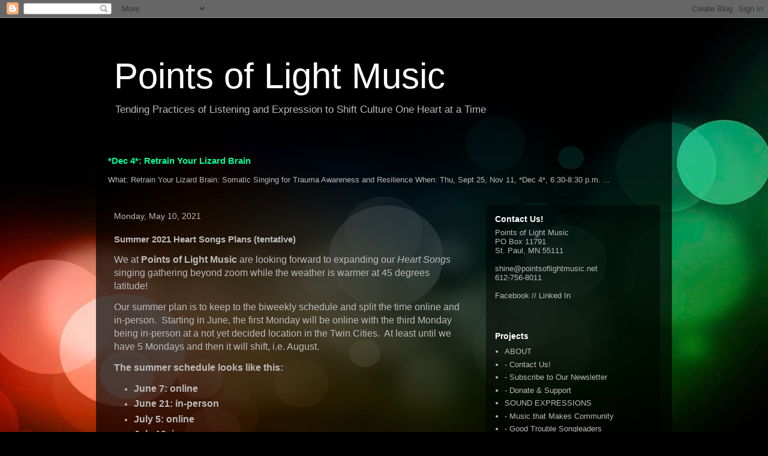

--- FILE ---
content_type: text/html; charset=UTF-8
request_url: http://www.pointsoflightmusic.net/2021/05/summer-2021-heart-songs-plans-tentative.html
body_size: 16377
content:
<!DOCTYPE html>
<html class='v2' dir='ltr' lang='en'>
<head>
<link href='https://www.blogger.com/static/v1/widgets/335934321-css_bundle_v2.css' rel='stylesheet' type='text/css'/>
<meta content='width=1100' name='viewport'/>
<meta content='text/html; charset=UTF-8' http-equiv='Content-Type'/>
<meta content='blogger' name='generator'/>
<link href='http://www.pointsoflightmusic.net/favicon.ico' rel='icon' type='image/x-icon'/>
<link href='http://www.pointsoflightmusic.net/2021/05/summer-2021-heart-songs-plans-tentative.html' rel='canonical'/>
<link rel="alternate" type="application/atom+xml" title="Points of Light Music - Atom" href="http://www.pointsoflightmusic.net/feeds/posts/default" />
<link rel="alternate" type="application/rss+xml" title="Points of Light Music - RSS" href="http://www.pointsoflightmusic.net/feeds/posts/default?alt=rss" />
<link rel="service.post" type="application/atom+xml" title="Points of Light Music - Atom" href="https://www.blogger.com/feeds/4741104875915018565/posts/default" />

<link rel="alternate" type="application/atom+xml" title="Points of Light Music - Atom" href="http://www.pointsoflightmusic.net/feeds/2124844965357103931/comments/default" />
<!--Can't find substitution for tag [blog.ieCssRetrofitLinks]-->
<link href='https://blogger.googleusercontent.com/img/b/R29vZ2xl/AVvXsEhRI_K4yYA8GIE_Die9bgwmI1U3l_256VrVGLbEd2J1zhyphenhyphen63Pe73KnK9uu8YrP5DrYK1fA8tDcTmMg6Q9HI6lP7qH3UMTzW49iJdcn1M4GeAxiZiPu9LnGWcX1LoyD-cUR1Rs8fK1yix38/w640-h360/Heart+Songs.png' rel='image_src'/>
<meta content='http://www.pointsoflightmusic.net/2021/05/summer-2021-heart-songs-plans-tentative.html' property='og:url'/>
<meta content='Summer 2021 Heart Songs Plans (tentative)' property='og:title'/>
<meta content='We at Points of Light Music are looking forward to expanding our Heart Songs singing gathering beyond zoom while the weather is warmer at 45...' property='og:description'/>
<meta content='https://blogger.googleusercontent.com/img/b/R29vZ2xl/AVvXsEhRI_K4yYA8GIE_Die9bgwmI1U3l_256VrVGLbEd2J1zhyphenhyphen63Pe73KnK9uu8YrP5DrYK1fA8tDcTmMg6Q9HI6lP7qH3UMTzW49iJdcn1M4GeAxiZiPu9LnGWcX1LoyD-cUR1Rs8fK1yix38/w1200-h630-p-k-no-nu/Heart+Songs.png' property='og:image'/>
<title>Points of Light Music: Summer 2021 Heart Songs Plans (tentative)</title>
<style id='page-skin-1' type='text/css'><!--
/*
-----------------------------------------------
Blogger Template Style
Name:     Travel
Designer: Sookhee Lee
URL:      www.plyfly.net
----------------------------------------------- */
/* Content
----------------------------------------------- */
body {
font: normal normal 13px 'Trebuchet MS',Trebuchet,sans-serif;
color: #bbbbbb;
background: #000000 url(http://themes.googleusercontent.com/image?id=1_UPSuFGxHEaIUme6AnAeu5ZvDnijFNnoLXkl6NuCpTfWQN5BRuDJV_NkibASw-94tFfA) no-repeat scroll top center /* Credit: rajareddychadive (http://www.istockphoto.com/googleimages.php?id=9171196&platform=blogger) */;
}
html body .region-inner {
min-width: 0;
max-width: 100%;
width: auto;
}
a:link {
text-decoration:none;
color: #00ff9b;
}
a:visited {
text-decoration:none;
color: #09b873;
}
a:hover {
text-decoration:underline;
color: #00ff9b;
}
.content-outer .content-cap-top {
height: 0;
background: transparent none repeat-x scroll top center;
}
.content-outer {
margin: 0 auto;
padding-top: 20px;
}
.content-inner {
background: transparent url(http://blogblog.com/1kt/travel/bg_black_70.png) repeat scroll top left;
background-position: left -0;
background-color: transparent;
padding: 20px;
}
.main-inner .date-outer {
margin-bottom: 2em;
}
/* Header
----------------------------------------------- */
.header-inner .Header .titlewrapper,
.header-inner .Header .descriptionwrapper {
padding-left: 10px;
padding-right: 10px;
}
.Header h1 {
font: normal normal 60px 'Trebuchet MS',Trebuchet,sans-serif;
color: #ffffff;
}
.Header h1 a {
color: #ffffff;
}
.Header .description {
color: #bbbbbb;
font-size: 130%;
}
/* Tabs
----------------------------------------------- */
.tabs-inner {
margin: 1em 0 0;
padding: 0;
}
.tabs-inner .section {
margin: 0;
}
.tabs-inner .widget ul {
padding: 0;
background: transparent url(https://resources.blogblog.com/blogblog/data/1kt/travel/bg_black_50.png) repeat scroll top center;
}
.tabs-inner .widget li {
border: none;
}
.tabs-inner .widget li a {
display: inline-block;
padding: 1em 1.5em;
color: #ffffff;
font: normal bold 16px 'Trebuchet MS',Trebuchet,sans-serif;
}
.tabs-inner .widget li.selected a,
.tabs-inner .widget li a:hover {
position: relative;
z-index: 1;
background: transparent url(https://resources.blogblog.com/blogblog/data/1kt/travel/bg_black_50.png) repeat scroll top center;
color: #ffffff;
}
/* Headings
----------------------------------------------- */
h2 {
font: normal bold 14px 'Trebuchet MS',Trebuchet,sans-serif;
color: #ffffff;
}
.main-inner h2.date-header {
font: normal normal 14px 'Trebuchet MS',Trebuchet,sans-serif;
color: #bbbbbb;
}
.footer-inner .widget h2,
.sidebar .widget h2 {
padding-bottom: .5em;
}
/* Main
----------------------------------------------- */
.main-inner {
padding: 20px 0;
}
.main-inner .column-center-inner {
padding: 10px 0;
}
.main-inner .column-center-inner .section {
margin: 0 10px;
}
.main-inner .column-right-inner {
margin-left: 20px;
}
.main-inner .fauxcolumn-right-outer .fauxcolumn-inner {
margin-left: 20px;
background: transparent url(https://resources.blogblog.com/blogblog/data/1kt/travel/bg_black_50.png) repeat scroll top left;
}
.main-inner .column-left-inner {
margin-right: 20px;
}
.main-inner .fauxcolumn-left-outer .fauxcolumn-inner {
margin-right: 20px;
background: transparent url(https://resources.blogblog.com/blogblog/data/1kt/travel/bg_black_50.png) repeat scroll top left;
}
.main-inner .column-left-inner,
.main-inner .column-right-inner {
padding: 15px 0;
}
/* Posts
----------------------------------------------- */
h3.post-title {
margin-top: 20px;
}
h3.post-title a {
font: normal bold 20px 'Trebuchet MS',Trebuchet,sans-serif;
color: #ffffff;
}
h3.post-title a:hover {
text-decoration: underline;
}
.main-inner .column-center-outer {
background: transparent none repeat scroll top left;
_background-image: none;
}
.post-body {
line-height: 1.4;
position: relative;
}
.post-header {
margin: 0 0 1em;
line-height: 1.6;
}
.post-footer {
margin: .5em 0;
line-height: 1.6;
}
#blog-pager {
font-size: 140%;
}
#comments {
background: transparent url(http://blogblog.com/1kt/travel/bg_black_50.png) repeat scroll top center;
padding: 15px;
}
#comments .comment-author {
padding-top: 1.5em;
}
#comments h4,
#comments .comment-author a,
#comments .comment-timestamp a {
color: #ffffff;
}
#comments .comment-author:first-child {
padding-top: 0;
border-top: none;
}
.avatar-image-container {
margin: .2em 0 0;
}
/* Comments
----------------------------------------------- */
#comments a {
color: #ffffff;
}
.comments .comments-content .icon.blog-author {
background-repeat: no-repeat;
background-image: url([data-uri]);
}
.comments .comments-content .loadmore a {
border-top: 1px solid #ffffff;
border-bottom: 1px solid #ffffff;
}
.comments .comment-thread.inline-thread {
background: transparent;
}
.comments .continue {
border-top: 2px solid #ffffff;
}
/* Widgets
----------------------------------------------- */
.sidebar .widget {
border-bottom: 2px solid transparent;
padding-bottom: 10px;
margin: 10px 0;
}
.sidebar .widget:first-child {
margin-top: 0;
}
.sidebar .widget:last-child {
border-bottom: none;
margin-bottom: 0;
padding-bottom: 0;
}
.footer-inner .widget,
.sidebar .widget {
font: normal normal 13px 'Trebuchet MS',Trebuchet,sans-serif;
color: #bbbbbb;
}
.sidebar .widget a:link {
color: #bbbbbb;
text-decoration: none;
}
.sidebar .widget a:visited {
color: #b87209;
}
.sidebar .widget a:hover {
color: #bbbbbb;
text-decoration: underline;
}
.footer-inner .widget a:link {
color: #00ff9b;
text-decoration: none;
}
.footer-inner .widget a:visited {
color: #09b873;
}
.footer-inner .widget a:hover {
color: #00ff9b;
text-decoration: underline;
}
.widget .zippy {
color: #ffffff;
}
.footer-inner {
background: transparent none repeat scroll top center;
}
/* Mobile
----------------------------------------------- */
body.mobile  {
background-size: 100% auto;
}
body.mobile .AdSense {
margin: 0 -10px;
}
.mobile .body-fauxcolumn-outer {
background: transparent none repeat scroll top left;
}
.mobile .footer-inner .widget a:link {
color: #bbbbbb;
text-decoration: none;
}
.mobile .footer-inner .widget a:visited {
color: #b87209;
}
.mobile-post-outer a {
color: #ffffff;
}
.mobile-link-button {
background-color: #00ff9b;
}
.mobile-link-button a:link, .mobile-link-button a:visited {
color: #ffffff;
}
.mobile-index-contents {
color: #bbbbbb;
}
.mobile .tabs-inner .PageList .widget-content {
background: transparent url(https://resources.blogblog.com/blogblog/data/1kt/travel/bg_black_50.png) repeat scroll top center;
color: #ffffff;
}
.mobile .tabs-inner .PageList .widget-content .pagelist-arrow {
border-left: 1px solid #ffffff;
}

--></style>
<style id='template-skin-1' type='text/css'><!--
body {
min-width: 960px;
}
.content-outer, .content-fauxcolumn-outer, .region-inner {
min-width: 960px;
max-width: 960px;
_width: 960px;
}
.main-inner .columns {
padding-left: 0;
padding-right: 310px;
}
.main-inner .fauxcolumn-center-outer {
left: 0;
right: 310px;
/* IE6 does not respect left and right together */
_width: expression(this.parentNode.offsetWidth -
parseInt("0") -
parseInt("310px") + 'px');
}
.main-inner .fauxcolumn-left-outer {
width: 0;
}
.main-inner .fauxcolumn-right-outer {
width: 310px;
}
.main-inner .column-left-outer {
width: 0;
right: 100%;
margin-left: -0;
}
.main-inner .column-right-outer {
width: 310px;
margin-right: -310px;
}
#layout {
min-width: 0;
}
#layout .content-outer {
min-width: 0;
width: 800px;
}
#layout .region-inner {
min-width: 0;
width: auto;
}
body#layout div.add_widget {
padding: 8px;
}
body#layout div.add_widget a {
margin-left: 32px;
}
--></style>
<style>
    body {background-image:url(http\:\/\/themes.googleusercontent.com\/image?id=1_UPSuFGxHEaIUme6AnAeu5ZvDnijFNnoLXkl6NuCpTfWQN5BRuDJV_NkibASw-94tFfA);}
    
@media (max-width: 200px) { body {background-image:url(http\:\/\/themes.googleusercontent.com\/image?id=1_UPSuFGxHEaIUme6AnAeu5ZvDnijFNnoLXkl6NuCpTfWQN5BRuDJV_NkibASw-94tFfA&options=w200);}}
@media (max-width: 400px) and (min-width: 201px) { body {background-image:url(http\:\/\/themes.googleusercontent.com\/image?id=1_UPSuFGxHEaIUme6AnAeu5ZvDnijFNnoLXkl6NuCpTfWQN5BRuDJV_NkibASw-94tFfA&options=w400);}}
@media (max-width: 800px) and (min-width: 401px) { body {background-image:url(http\:\/\/themes.googleusercontent.com\/image?id=1_UPSuFGxHEaIUme6AnAeu5ZvDnijFNnoLXkl6NuCpTfWQN5BRuDJV_NkibASw-94tFfA&options=w800);}}
@media (max-width: 1200px) and (min-width: 801px) { body {background-image:url(http\:\/\/themes.googleusercontent.com\/image?id=1_UPSuFGxHEaIUme6AnAeu5ZvDnijFNnoLXkl6NuCpTfWQN5BRuDJV_NkibASw-94tFfA&options=w1200);}}
/* Last tag covers anything over one higher than the previous max-size cap. */
@media (min-width: 1201px) { body {background-image:url(http\:\/\/themes.googleusercontent.com\/image?id=1_UPSuFGxHEaIUme6AnAeu5ZvDnijFNnoLXkl6NuCpTfWQN5BRuDJV_NkibASw-94tFfA&options=w1600);}}
  </style>
<script type='text/javascript'>
        (function(i,s,o,g,r,a,m){i['GoogleAnalyticsObject']=r;i[r]=i[r]||function(){
        (i[r].q=i[r].q||[]).push(arguments)},i[r].l=1*new Date();a=s.createElement(o),
        m=s.getElementsByTagName(o)[0];a.async=1;a.src=g;m.parentNode.insertBefore(a,m)
        })(window,document,'script','https://www.google-analytics.com/analytics.js','ga');
        ga('create', 'UA-26980384-1', 'auto', 'blogger');
        ga('blogger.send', 'pageview');
      </script>
<link href='https://www.blogger.com/dyn-css/authorization.css?targetBlogID=4741104875915018565&amp;zx=e3528996-9c30-426b-b898-3b5546d423b8' media='none' onload='if(media!=&#39;all&#39;)media=&#39;all&#39;' rel='stylesheet'/><noscript><link href='https://www.blogger.com/dyn-css/authorization.css?targetBlogID=4741104875915018565&amp;zx=e3528996-9c30-426b-b898-3b5546d423b8' rel='stylesheet'/></noscript>
<meta name='google-adsense-platform-account' content='ca-host-pub-1556223355139109'/>
<meta name='google-adsense-platform-domain' content='blogspot.com'/>

</head>
<body class='loading variant-studio'>
<div class='navbar section' id='navbar' name='Navbar'><div class='widget Navbar' data-version='1' id='Navbar1'><script type="text/javascript">
    function setAttributeOnload(object, attribute, val) {
      if(window.addEventListener) {
        window.addEventListener('load',
          function(){ object[attribute] = val; }, false);
      } else {
        window.attachEvent('onload', function(){ object[attribute] = val; });
      }
    }
  </script>
<div id="navbar-iframe-container"></div>
<script type="text/javascript" src="https://apis.google.com/js/platform.js"></script>
<script type="text/javascript">
      gapi.load("gapi.iframes:gapi.iframes.style.bubble", function() {
        if (gapi.iframes && gapi.iframes.getContext) {
          gapi.iframes.getContext().openChild({
              url: 'https://www.blogger.com/navbar/4741104875915018565?po\x3d2124844965357103931\x26origin\x3dhttp://www.pointsoflightmusic.net',
              where: document.getElementById("navbar-iframe-container"),
              id: "navbar-iframe"
          });
        }
      });
    </script><script type="text/javascript">
(function() {
var script = document.createElement('script');
script.type = 'text/javascript';
script.src = '//pagead2.googlesyndication.com/pagead/js/google_top_exp.js';
var head = document.getElementsByTagName('head')[0];
if (head) {
head.appendChild(script);
}})();
</script>
</div></div>
<div class='body-fauxcolumns'>
<div class='fauxcolumn-outer body-fauxcolumn-outer'>
<div class='cap-top'>
<div class='cap-left'></div>
<div class='cap-right'></div>
</div>
<div class='fauxborder-left'>
<div class='fauxborder-right'></div>
<div class='fauxcolumn-inner'>
</div>
</div>
<div class='cap-bottom'>
<div class='cap-left'></div>
<div class='cap-right'></div>
</div>
</div>
</div>
<div class='content'>
<div class='content-fauxcolumns'>
<div class='fauxcolumn-outer content-fauxcolumn-outer'>
<div class='cap-top'>
<div class='cap-left'></div>
<div class='cap-right'></div>
</div>
<div class='fauxborder-left'>
<div class='fauxborder-right'></div>
<div class='fauxcolumn-inner'>
</div>
</div>
<div class='cap-bottom'>
<div class='cap-left'></div>
<div class='cap-right'></div>
</div>
</div>
</div>
<div class='content-outer'>
<div class='content-cap-top cap-top'>
<div class='cap-left'></div>
<div class='cap-right'></div>
</div>
<div class='fauxborder-left content-fauxborder-left'>
<div class='fauxborder-right content-fauxborder-right'></div>
<div class='content-inner'>
<header>
<div class='header-outer'>
<div class='header-cap-top cap-top'>
<div class='cap-left'></div>
<div class='cap-right'></div>
</div>
<div class='fauxborder-left header-fauxborder-left'>
<div class='fauxborder-right header-fauxborder-right'></div>
<div class='region-inner header-inner'>
<div class='header section' id='header' name='Header'><div class='widget Header' data-version='1' id='Header1'>
<div id='header-inner'>
<div class='titlewrapper'>
<h1 class='title'>
<a href='http://www.pointsoflightmusic.net/'>
Points of Light Music
</a>
</h1>
</div>
<div class='descriptionwrapper'>
<p class='description'><span>Tending Practices of Listening and Expression to Shift Culture One Heart at a Time</span></p>
</div>
</div>
</div></div>
</div>
</div>
<div class='header-cap-bottom cap-bottom'>
<div class='cap-left'></div>
<div class='cap-right'></div>
</div>
</div>
</header>
<div class='tabs-outer'>
<div class='tabs-cap-top cap-top'>
<div class='cap-left'></div>
<div class='cap-right'></div>
</div>
<div class='fauxborder-left tabs-fauxborder-left'>
<div class='fauxborder-right tabs-fauxborder-right'></div>
<div class='region-inner tabs-inner'>
<div class='tabs no-items section' id='crosscol' name='Cross-Column'></div>
<div class='tabs section' id='crosscol-overflow' name='Cross-Column 2'><div class='widget FeaturedPost' data-version='1' id='FeaturedPost1'>
<h2 class='title'>Featured Post</h2>
<div class='post-summary'>
<h3><a href='http://www.pointsoflightmusic.net/2025/10/nov-11-retrain-your-lizard-brain.html'>*Dec 4*:  Retrain Your Lizard Brain</a></h3>
<p>
 What:  Retrain Your Lizard Brain: Somatic Singing for Trauma Awareness and Resilience When:  Thu, Sept 25, Nov 11, *Dec 4*, 6:30-8:30 p.m. ...
</p>
</div>
<style type='text/css'>
    .image {
      width: 100%;
    }
  </style>
<div class='clear'></div>
</div></div>
</div>
</div>
<div class='tabs-cap-bottom cap-bottom'>
<div class='cap-left'></div>
<div class='cap-right'></div>
</div>
</div>
<div class='main-outer'>
<div class='main-cap-top cap-top'>
<div class='cap-left'></div>
<div class='cap-right'></div>
</div>
<div class='fauxborder-left main-fauxborder-left'>
<div class='fauxborder-right main-fauxborder-right'></div>
<div class='region-inner main-inner'>
<div class='columns fauxcolumns'>
<div class='fauxcolumn-outer fauxcolumn-center-outer'>
<div class='cap-top'>
<div class='cap-left'></div>
<div class='cap-right'></div>
</div>
<div class='fauxborder-left'>
<div class='fauxborder-right'></div>
<div class='fauxcolumn-inner'>
</div>
</div>
<div class='cap-bottom'>
<div class='cap-left'></div>
<div class='cap-right'></div>
</div>
</div>
<div class='fauxcolumn-outer fauxcolumn-left-outer'>
<div class='cap-top'>
<div class='cap-left'></div>
<div class='cap-right'></div>
</div>
<div class='fauxborder-left'>
<div class='fauxborder-right'></div>
<div class='fauxcolumn-inner'>
</div>
</div>
<div class='cap-bottom'>
<div class='cap-left'></div>
<div class='cap-right'></div>
</div>
</div>
<div class='fauxcolumn-outer fauxcolumn-right-outer'>
<div class='cap-top'>
<div class='cap-left'></div>
<div class='cap-right'></div>
</div>
<div class='fauxborder-left'>
<div class='fauxborder-right'></div>
<div class='fauxcolumn-inner'>
</div>
</div>
<div class='cap-bottom'>
<div class='cap-left'></div>
<div class='cap-right'></div>
</div>
</div>
<!-- corrects IE6 width calculation -->
<div class='columns-inner'>
<div class='column-center-outer'>
<div class='column-center-inner'>
<div class='main section' id='main' name='Main'><div class='widget Blog' data-version='1' id='Blog1'>
<div class='blog-posts hfeed'>

          <div class="date-outer">
        
<h2 class='date-header'><span>Monday, May 10, 2021</span></h2>

          <div class="date-posts">
        
<div class='post-outer'>
<div class='post hentry uncustomized-post-template' itemprop='blogPost' itemscope='itemscope' itemtype='http://schema.org/BlogPosting'>
<meta content='https://blogger.googleusercontent.com/img/b/R29vZ2xl/AVvXsEhRI_K4yYA8GIE_Die9bgwmI1U3l_256VrVGLbEd2J1zhyphenhyphen63Pe73KnK9uu8YrP5DrYK1fA8tDcTmMg6Q9HI6lP7qH3UMTzW49iJdcn1M4GeAxiZiPu9LnGWcX1LoyD-cUR1Rs8fK1yix38/w640-h360/Heart+Songs.png' itemprop='image_url'/>
<meta content='4741104875915018565' itemprop='blogId'/>
<meta content='2124844965357103931' itemprop='postId'/>
<a name='2124844965357103931'></a>
<h3 class='post-title entry-title' itemprop='name'>
Summer 2021 Heart Songs Plans (tentative)
</h3>
<div class='post-header'>
<div class='post-header-line-1'></div>
</div>
<div class='post-body entry-content' id='post-body-2124844965357103931' itemprop='description articleBody'>
<p><span style="font-size: medium;">We at <b>Points of Light Music </b>are looking forward to expanding our <i>Heart Songs </i>singing gathering beyond zoom while the weather is warmer at 45 degrees latitude!&nbsp;&nbsp;</span></p><p><span style="font-size: medium;">Our summer plan is to keep to the biweekly schedule and split the time online and in-person.&nbsp; Starting in June, the first Monday will be online with the third Monday being in-person at a not yet decided location in the Twin Cities.&nbsp; At least until we have 5 Mondays and then it will shift, i.e. August.&nbsp;&nbsp;</span></p><p><span style="font-size: medium;"><b>The summer schedule looks like this:&nbsp;&nbsp;</b></span></p><p></p><ul style="text-align: left;"><li><span style="font-size: medium;"><b>June 7: online</b></span></li><li><span style="font-size: medium;"><b>June 21: in-person<span><a name="more"></a></span></b></span></li><li><span style="font-size: medium;"><b>July 5: online</b></span></li><li><span style="font-size: medium;"><b>July 19: in-person</b></span></li><li><span style="font-size: medium;"><b>August 2: online</b></span></li><li><span style="font-size: medium;"><b>August 16: in-person</b></span></li><li><span style="font-size: medium;"><b>August 30: online</b></span></li></ul><div><span style="font-size: medium;"><b>Same time, 6:30-8p CT (UTC-05)</b></span></div><div><span style="font-size: medium;"><br /></span></div><div><span style="font-size: medium;">Thinking tentatively for fall, it's likely we'll have one more in-person gathering on September 13, then move the rest of the dates to online.&nbsp; An exception may be made for October 11, because it may be glorious ... and it may be cold.&nbsp; You never can tell in Minnesota.</span></div><div><span style="font-size: medium;"><br /></span></div><div><span style="font-size: medium;">As for in-person locations, we're open to suggestions.&nbsp; As this is an offering co-hosted by Edina-Morningside UCC it would be lovely to keep it in the south metro.&nbsp; Along the Minnehaha Creek would be ideal, we think.&nbsp; Good (free) parking, easy access to highways, and nature, some shelter in case of weather, etc.&nbsp; Some of the places we are considering:&nbsp;</span></div><div><ul style="text-align: left;"><li><span style="font-size: medium;">Hidden Falls Park (north gate) in St. Paul,&nbsp;</span></li><li><span style="font-size: medium;">Browndale Park in St. Louis Park,&nbsp;</span></li><li><span style="font-size: medium;">Minnehaha Falls (though parking),&nbsp;</span></li><li><span style="font-size: medium;">anywhere along Minnehaha Creek (love those cross-streets!),&nbsp;</span></li><li><span style="font-size: medium;">Lake Harriet (particularly the quieter parks surrounding, i.e., not the bandshell),&nbsp;</span></li><li><span style="font-size: medium;">the Two Rivers Overlook (St. Paul at Mississippi River Blvd, Shepherd Road, and Gannon),&nbsp;</span></li><li><span style="font-size: medium;">somewhere on the Summit Avenue boulevard in St. Paul,&nbsp;</span></li><li><span style="font-size: medium;">a courtyard somewhere (Mt Olivet Congregation on Inglehart, St. Paul, came to mind),&nbsp;</span></li><li><span style="font-size: medium;">Linwood Park in St. Paul,&nbsp;</span></li><li><span style="font-size: medium;">Powderhorn Park in Minneapolis&nbsp;</span></li><li><span style="font-size: medium;">... the list could go on ...&nbsp;</span></li></ul></div><div><span style="font-size: medium;">We'd love your opinions, recommendations, preferences!&nbsp; Drop them in the comments below or send a line via the <a href="http://www.pointsoflightmusic.net/p/contact-us.html">Contact Us form</a>.</span></div><div><div class="separator" style="clear: both; text-align: center;"><br /></div><br /><div class="separator" style="clear: both; text-align: center;"><a href="https://blogger.googleusercontent.com/img/b/R29vZ2xl/AVvXsEhRI_K4yYA8GIE_Die9bgwmI1U3l_256VrVGLbEd2J1zhyphenhyphen63Pe73KnK9uu8YrP5DrYK1fA8tDcTmMg6Q9HI6lP7qH3UMTzW49iJdcn1M4GeAxiZiPu9LnGWcX1LoyD-cUR1Rs8fK1yix38/s560/Heart+Songs.png" imageanchor="1" style="margin-left: 1em; margin-right: 1em;"><img border="0" data-original-height="315" data-original-width="560" height="360" src="https://blogger.googleusercontent.com/img/b/R29vZ2xl/AVvXsEhRI_K4yYA8GIE_Die9bgwmI1U3l_256VrVGLbEd2J1zhyphenhyphen63Pe73KnK9uu8YrP5DrYK1fA8tDcTmMg6Q9HI6lP7qH3UMTzW49iJdcn1M4GeAxiZiPu9LnGWcX1LoyD-cUR1Rs8fK1yix38/w640-h360/Heart+Songs.png" width="640" /></a></div><div class="separator" style="clear: both; text-align: center;"><br /></div></div><p></p>
<div style='clear: both;'></div>
</div>
<div class='post-footer'>
<div class='post-footer-line post-footer-line-1'>
<span class='post-author vcard'>
Posted by
<span class='fn' itemprop='author' itemscope='itemscope' itemtype='http://schema.org/Person'>
<meta content='https://www.blogger.com/profile/06677117418219872357' itemprop='url'/>
<a class='g-profile' href='https://www.blogger.com/profile/06677117418219872357' rel='author' title='author profile'>
<span itemprop='name'>Conie</span>
</a>
</span>
</span>
<span class='post-timestamp'>
at
<meta content='http://www.pointsoflightmusic.net/2021/05/summer-2021-heart-songs-plans-tentative.html' itemprop='url'/>
<a class='timestamp-link' href='http://www.pointsoflightmusic.net/2021/05/summer-2021-heart-songs-plans-tentative.html' rel='bookmark' title='permanent link'><abbr class='published' itemprop='datePublished' title='2021-05-10T09:23:00-05:00'>9:23&#8239;AM</abbr></a>
</span>
<span class='post-comment-link'>
</span>
<span class='post-icons'>
<span class='item-control blog-admin pid-286535584'>
<a href='https://www.blogger.com/post-edit.g?blogID=4741104875915018565&postID=2124844965357103931&from=pencil' title='Edit Post'>
<img alt='' class='icon-action' height='18' src='https://resources.blogblog.com/img/icon18_edit_allbkg.gif' width='18'/>
</a>
</span>
</span>
<div class='post-share-buttons goog-inline-block'>
<a class='goog-inline-block share-button sb-email' href='https://www.blogger.com/share-post.g?blogID=4741104875915018565&postID=2124844965357103931&target=email' target='_blank' title='Email This'><span class='share-button-link-text'>Email This</span></a><a class='goog-inline-block share-button sb-blog' href='https://www.blogger.com/share-post.g?blogID=4741104875915018565&postID=2124844965357103931&target=blog' onclick='window.open(this.href, "_blank", "height=270,width=475"); return false;' target='_blank' title='BlogThis!'><span class='share-button-link-text'>BlogThis!</span></a><a class='goog-inline-block share-button sb-twitter' href='https://www.blogger.com/share-post.g?blogID=4741104875915018565&postID=2124844965357103931&target=twitter' target='_blank' title='Share to X'><span class='share-button-link-text'>Share to X</span></a><a class='goog-inline-block share-button sb-facebook' href='https://www.blogger.com/share-post.g?blogID=4741104875915018565&postID=2124844965357103931&target=facebook' onclick='window.open(this.href, "_blank", "height=430,width=640"); return false;' target='_blank' title='Share to Facebook'><span class='share-button-link-text'>Share to Facebook</span></a><a class='goog-inline-block share-button sb-pinterest' href='https://www.blogger.com/share-post.g?blogID=4741104875915018565&postID=2124844965357103931&target=pinterest' target='_blank' title='Share to Pinterest'><span class='share-button-link-text'>Share to Pinterest</span></a>
</div>
</div>
<div class='post-footer-line post-footer-line-2'>
<span class='post-labels'>
Labels:
<a href='http://www.pointsoflightmusic.net/search/label/Heart%20Songs' rel='tag'>Heart Songs</a>,
<a href='http://www.pointsoflightmusic.net/search/label/Paperless%20singing' rel='tag'>Paperless singing</a>,
<a href='http://www.pointsoflightmusic.net/search/label/virtual' rel='tag'>virtual</a>
</span>
</div>
<div class='post-footer-line post-footer-line-3'>
<span class='post-location'>
</span>
</div>
</div>
</div>
<div class='comments' id='comments'>
<a name='comments'></a>
<h4>No comments:</h4>
<div id='Blog1_comments-block-wrapper'>
<dl class='avatar-comment-indent' id='comments-block'>
</dl>
</div>
<p class='comment-footer'>
<div class='comment-form'>
<a name='comment-form'></a>
<h4 id='comment-post-message'>Post a Comment</h4>
<p>
</p>
<a href='https://www.blogger.com/comment/frame/4741104875915018565?po=2124844965357103931&hl=en&saa=85391&origin=http://www.pointsoflightmusic.net' id='comment-editor-src'></a>
<iframe allowtransparency='true' class='blogger-iframe-colorize blogger-comment-from-post' frameborder='0' height='410px' id='comment-editor' name='comment-editor' src='' width='100%'></iframe>
<script src='https://www.blogger.com/static/v1/jsbin/2830521187-comment_from_post_iframe.js' type='text/javascript'></script>
<script type='text/javascript'>
      BLOG_CMT_createIframe('https://www.blogger.com/rpc_relay.html');
    </script>
</div>
</p>
</div>
</div>

        </div></div>
      
</div>
<div class='blog-pager' id='blog-pager'>
<span id='blog-pager-newer-link'>
<a class='blog-pager-newer-link' href='http://www.pointsoflightmusic.net/2021/06/heart-songs-setlist-from-jun-7.html' id='Blog1_blog-pager-newer-link' title='Newer Post'>Newer Post</a>
</span>
<span id='blog-pager-older-link'>
<a class='blog-pager-older-link' href='http://www.pointsoflightmusic.net/2021/04/a-litany-on-be-dissatisfied.html' id='Blog1_blog-pager-older-link' title='Older Post'>Older Post</a>
</span>
<a class='home-link' href='http://www.pointsoflightmusic.net/'>Home</a>
</div>
<div class='clear'></div>
<div class='post-feeds'>
<div class='feed-links'>
Subscribe to:
<a class='feed-link' href='http://www.pointsoflightmusic.net/feeds/2124844965357103931/comments/default' target='_blank' type='application/atom+xml'>Post Comments (Atom)</a>
</div>
</div>
</div></div>
</div>
</div>
<div class='column-left-outer'>
<div class='column-left-inner'>
<aside>
</aside>
</div>
</div>
<div class='column-right-outer'>
<div class='column-right-inner'>
<aside>
<div class='sidebar section' id='sidebar-right-1'><div class='widget Text' data-version='1' id='Text1'>
<h2 class='title'>Contact Us!</h2>
<div class='widget-content'>
Points of Light Music<br/>PO Box 11791<br/>St. Paul, MN  55111<br/><br/><a href="mailto:shine@pointsoflightmusic.net">shine@pointsoflightmusic.net</a><br/>612-756-8011<br/><br/><a href="https://www.facebook.com/PointsOfLightMusic/">Facebook</a>  //  <a href="www.linkedin.com/in/conie-borchardt-42a61823">Linked In </a><br/><br/><br/>
</div>
<div class='clear'></div>
</div><div class='widget PageList' data-version='1' id='PageList1'>
<h2>Projects</h2>
<div class='widget-content'>
<ul>
<li>
<a href='http://www.pointsoflightmusic.net/p/blog-page_23.html'>ABOUT</a>
</li>
<li>
<a href='https://us2.list-manage.com/contact-form?u=445692c50f5cc69820d214e76&form_id=4e9034cc86d0491080869b8b850a48fb'>- Contact Us!</a>
</li>
<li>
<a href='http://www.pointsoflightmusic.net/p/mcembedsignupclearleft-font14px.html'>- Subscribe to Our Newsletter</a>
</li>
<li>
<a href='http://www.pointsoflightmusic.net/p/donate-support.html'>- Donate &amp; Support</a>
</li>
<li>
<a href='http://www.pointsoflightmusic.net/p/sound-expressions.html'>SOUND EXPRESSIONS</a>
</li>
<li>
<a href='http://www.musicthatmakescommunity.org'>- Music that Makes Community</a>
</li>
<li>
<a href='http://www.pointsoflightmusic.net/p/good-trouble-songleaders.html'>- Good Trouble Songleaders</a>
</li>
<li>
<a href='http://www.pointsoflightmusic.net/p/heart-songs.html'>- Heart Songs</a>
</li>
<li>
<a href='http://www.pointsoflightmusic.net/p/full-voice-coaching.html'>- Full Voice Coaching</a>
</li>
<li>
<a href='http://www.pointsoflightmusic.net/p/our-music.html'>- Our Music</a>
</li>
<li>
<a href='http://www.pointsoflightmusic.net/p/heartist-expressions.html'>HEART ARTIST OFFERINGS</a>
</li>
<li>
<a href='http://www.pointsoflightmusic.net/2017/11/offering-spiritual-listening.html'> - Spiritual Accompaniment</a>
</li>
<li>
<a href='http://www.pointsoflightmusic.net/p/winter-vacancy-labyrinths.html'>- Listening Labs (Labyrinths)</a>
</li>
<li>
<a href='http://www.pointsoflightmusic.net/p/movement-expressions.html'>MOVEMENT EXPRESSIONS</a>
</li>
<li>
<a href='http://www.pointsoflightmusic.net/p/dances-of-universal-peace.html'>- Dances of Universal Peace</a>
</li>
<li>
<a href='http://www.pointsoflightmusic.net/2022/02/public-spirit-of-peace-meditation.html'>- Spirit of Peace Meditation</a>
</li>
<li>
<a href='http://www.pointsoflightmusic.net/p/somatic-abolition-anti-racism-work.html'>CULTURAL CATALYST WORK</a>
</li>
<li>
<a href='http://www.pointsoflightmusic.net/p/biracial-rural.html'>- Biracial &amp; Rural</a>
</li>
<li>
<a href='http://www.pointsoflightmusic.net/p/freeing-refrains.html'>- Freeing Refrains</a>
</li>
<li>
<a href='http://www.pointsoflightmusic.net/p/past-projects.html'>Past Projects</a>
</li>
</ul>
<div class='clear'></div>
</div>
</div><div class='widget HTML' data-version='1' id='HTML7'>
<h2 class='title'>Public Calendar</h2>
<div class='widget-content'>
Come one!  Come all!  I'll be leading or participating in these events:

<iframe src="https://calendar.google.com/calendar/embed?showTitle=0&amp;showNav=0&amp;showPrint=0&amp;showTabs=0&amp;mode=AGENDA&amp;height=300&amp;wkst=2&amp;bgcolor=%23FFFFFF&amp;src=pointsoflightmusic%40gmail.com&amp;color=%2323164E&amp;ctz=America%2FChicago" style="border-width:0" width="250" height="300" frameborder="0" scrolling="no"></iframe>
</div>
<div class='clear'></div>
</div></div>
<table border='0' cellpadding='0' cellspacing='0' class='section-columns columns-2'>
<tbody>
<tr>
<td class='first columns-cell'>
<div class='sidebar section' id='sidebar-right-2-1'><div class='widget BlogArchive' data-version='1' id='BlogArchive1'>
<h2>Blog Archive</h2>
<div class='widget-content'>
<div id='ArchiveList'>
<div id='BlogArchive1_ArchiveList'>
<ul class='hierarchy'>
<li class='archivedate collapsed'>
<a class='toggle' href='javascript:void(0)'>
<span class='zippy'>

        &#9658;&#160;
      
</span>
</a>
<a class='post-count-link' href='http://www.pointsoflightmusic.net/2025/'>
2025
</a>
<span class='post-count' dir='ltr'>(31)</span>
<ul class='hierarchy'>
<li class='archivedate collapsed'>
<a class='toggle' href='javascript:void(0)'>
<span class='zippy'>

        &#9658;&#160;
      
</span>
</a>
<a class='post-count-link' href='http://www.pointsoflightmusic.net/2025/11/'>
November
</a>
<span class='post-count' dir='ltr'>(1)</span>
</li>
</ul>
<ul class='hierarchy'>
<li class='archivedate collapsed'>
<a class='toggle' href='javascript:void(0)'>
<span class='zippy'>

        &#9658;&#160;
      
</span>
</a>
<a class='post-count-link' href='http://www.pointsoflightmusic.net/2025/10/'>
October
</a>
<span class='post-count' dir='ltr'>(2)</span>
</li>
</ul>
<ul class='hierarchy'>
<li class='archivedate collapsed'>
<a class='toggle' href='javascript:void(0)'>
<span class='zippy'>

        &#9658;&#160;
      
</span>
</a>
<a class='post-count-link' href='http://www.pointsoflightmusic.net/2025/09/'>
September
</a>
<span class='post-count' dir='ltr'>(7)</span>
</li>
</ul>
<ul class='hierarchy'>
<li class='archivedate collapsed'>
<a class='toggle' href='javascript:void(0)'>
<span class='zippy'>

        &#9658;&#160;
      
</span>
</a>
<a class='post-count-link' href='http://www.pointsoflightmusic.net/2025/08/'>
August
</a>
<span class='post-count' dir='ltr'>(2)</span>
</li>
</ul>
<ul class='hierarchy'>
<li class='archivedate collapsed'>
<a class='toggle' href='javascript:void(0)'>
<span class='zippy'>

        &#9658;&#160;
      
</span>
</a>
<a class='post-count-link' href='http://www.pointsoflightmusic.net/2025/07/'>
July
</a>
<span class='post-count' dir='ltr'>(4)</span>
</li>
</ul>
<ul class='hierarchy'>
<li class='archivedate collapsed'>
<a class='toggle' href='javascript:void(0)'>
<span class='zippy'>

        &#9658;&#160;
      
</span>
</a>
<a class='post-count-link' href='http://www.pointsoflightmusic.net/2025/06/'>
June
</a>
<span class='post-count' dir='ltr'>(1)</span>
</li>
</ul>
<ul class='hierarchy'>
<li class='archivedate collapsed'>
<a class='toggle' href='javascript:void(0)'>
<span class='zippy'>

        &#9658;&#160;
      
</span>
</a>
<a class='post-count-link' href='http://www.pointsoflightmusic.net/2025/05/'>
May
</a>
<span class='post-count' dir='ltr'>(5)</span>
</li>
</ul>
<ul class='hierarchy'>
<li class='archivedate collapsed'>
<a class='toggle' href='javascript:void(0)'>
<span class='zippy'>

        &#9658;&#160;
      
</span>
</a>
<a class='post-count-link' href='http://www.pointsoflightmusic.net/2025/04/'>
April
</a>
<span class='post-count' dir='ltr'>(2)</span>
</li>
</ul>
<ul class='hierarchy'>
<li class='archivedate collapsed'>
<a class='toggle' href='javascript:void(0)'>
<span class='zippy'>

        &#9658;&#160;
      
</span>
</a>
<a class='post-count-link' href='http://www.pointsoflightmusic.net/2025/03/'>
March
</a>
<span class='post-count' dir='ltr'>(6)</span>
</li>
</ul>
<ul class='hierarchy'>
<li class='archivedate collapsed'>
<a class='toggle' href='javascript:void(0)'>
<span class='zippy'>

        &#9658;&#160;
      
</span>
</a>
<a class='post-count-link' href='http://www.pointsoflightmusic.net/2025/02/'>
February
</a>
<span class='post-count' dir='ltr'>(1)</span>
</li>
</ul>
</li>
</ul>
<ul class='hierarchy'>
<li class='archivedate collapsed'>
<a class='toggle' href='javascript:void(0)'>
<span class='zippy'>

        &#9658;&#160;
      
</span>
</a>
<a class='post-count-link' href='http://www.pointsoflightmusic.net/2024/'>
2024
</a>
<span class='post-count' dir='ltr'>(59)</span>
<ul class='hierarchy'>
<li class='archivedate collapsed'>
<a class='toggle' href='javascript:void(0)'>
<span class='zippy'>

        &#9658;&#160;
      
</span>
</a>
<a class='post-count-link' href='http://www.pointsoflightmusic.net/2024/12/'>
December
</a>
<span class='post-count' dir='ltr'>(1)</span>
</li>
</ul>
<ul class='hierarchy'>
<li class='archivedate collapsed'>
<a class='toggle' href='javascript:void(0)'>
<span class='zippy'>

        &#9658;&#160;
      
</span>
</a>
<a class='post-count-link' href='http://www.pointsoflightmusic.net/2024/11/'>
November
</a>
<span class='post-count' dir='ltr'>(5)</span>
</li>
</ul>
<ul class='hierarchy'>
<li class='archivedate collapsed'>
<a class='toggle' href='javascript:void(0)'>
<span class='zippy'>

        &#9658;&#160;
      
</span>
</a>
<a class='post-count-link' href='http://www.pointsoflightmusic.net/2024/10/'>
October
</a>
<span class='post-count' dir='ltr'>(6)</span>
</li>
</ul>
<ul class='hierarchy'>
<li class='archivedate collapsed'>
<a class='toggle' href='javascript:void(0)'>
<span class='zippy'>

        &#9658;&#160;
      
</span>
</a>
<a class='post-count-link' href='http://www.pointsoflightmusic.net/2024/09/'>
September
</a>
<span class='post-count' dir='ltr'>(3)</span>
</li>
</ul>
<ul class='hierarchy'>
<li class='archivedate collapsed'>
<a class='toggle' href='javascript:void(0)'>
<span class='zippy'>

        &#9658;&#160;
      
</span>
</a>
<a class='post-count-link' href='http://www.pointsoflightmusic.net/2024/08/'>
August
</a>
<span class='post-count' dir='ltr'>(7)</span>
</li>
</ul>
<ul class='hierarchy'>
<li class='archivedate collapsed'>
<a class='toggle' href='javascript:void(0)'>
<span class='zippy'>

        &#9658;&#160;
      
</span>
</a>
<a class='post-count-link' href='http://www.pointsoflightmusic.net/2024/07/'>
July
</a>
<span class='post-count' dir='ltr'>(5)</span>
</li>
</ul>
<ul class='hierarchy'>
<li class='archivedate collapsed'>
<a class='toggle' href='javascript:void(0)'>
<span class='zippy'>

        &#9658;&#160;
      
</span>
</a>
<a class='post-count-link' href='http://www.pointsoflightmusic.net/2024/06/'>
June
</a>
<span class='post-count' dir='ltr'>(4)</span>
</li>
</ul>
<ul class='hierarchy'>
<li class='archivedate collapsed'>
<a class='toggle' href='javascript:void(0)'>
<span class='zippy'>

        &#9658;&#160;
      
</span>
</a>
<a class='post-count-link' href='http://www.pointsoflightmusic.net/2024/05/'>
May
</a>
<span class='post-count' dir='ltr'>(6)</span>
</li>
</ul>
<ul class='hierarchy'>
<li class='archivedate collapsed'>
<a class='toggle' href='javascript:void(0)'>
<span class='zippy'>

        &#9658;&#160;
      
</span>
</a>
<a class='post-count-link' href='http://www.pointsoflightmusic.net/2024/04/'>
April
</a>
<span class='post-count' dir='ltr'>(6)</span>
</li>
</ul>
<ul class='hierarchy'>
<li class='archivedate collapsed'>
<a class='toggle' href='javascript:void(0)'>
<span class='zippy'>

        &#9658;&#160;
      
</span>
</a>
<a class='post-count-link' href='http://www.pointsoflightmusic.net/2024/03/'>
March
</a>
<span class='post-count' dir='ltr'>(6)</span>
</li>
</ul>
<ul class='hierarchy'>
<li class='archivedate collapsed'>
<a class='toggle' href='javascript:void(0)'>
<span class='zippy'>

        &#9658;&#160;
      
</span>
</a>
<a class='post-count-link' href='http://www.pointsoflightmusic.net/2024/02/'>
February
</a>
<span class='post-count' dir='ltr'>(6)</span>
</li>
</ul>
<ul class='hierarchy'>
<li class='archivedate collapsed'>
<a class='toggle' href='javascript:void(0)'>
<span class='zippy'>

        &#9658;&#160;
      
</span>
</a>
<a class='post-count-link' href='http://www.pointsoflightmusic.net/2024/01/'>
January
</a>
<span class='post-count' dir='ltr'>(4)</span>
</li>
</ul>
</li>
</ul>
<ul class='hierarchy'>
<li class='archivedate collapsed'>
<a class='toggle' href='javascript:void(0)'>
<span class='zippy'>

        &#9658;&#160;
      
</span>
</a>
<a class='post-count-link' href='http://www.pointsoflightmusic.net/2023/'>
2023
</a>
<span class='post-count' dir='ltr'>(60)</span>
<ul class='hierarchy'>
<li class='archivedate collapsed'>
<a class='toggle' href='javascript:void(0)'>
<span class='zippy'>

        &#9658;&#160;
      
</span>
</a>
<a class='post-count-link' href='http://www.pointsoflightmusic.net/2023/12/'>
December
</a>
<span class='post-count' dir='ltr'>(6)</span>
</li>
</ul>
<ul class='hierarchy'>
<li class='archivedate collapsed'>
<a class='toggle' href='javascript:void(0)'>
<span class='zippy'>

        &#9658;&#160;
      
</span>
</a>
<a class='post-count-link' href='http://www.pointsoflightmusic.net/2023/11/'>
November
</a>
<span class='post-count' dir='ltr'>(8)</span>
</li>
</ul>
<ul class='hierarchy'>
<li class='archivedate collapsed'>
<a class='toggle' href='javascript:void(0)'>
<span class='zippy'>

        &#9658;&#160;
      
</span>
</a>
<a class='post-count-link' href='http://www.pointsoflightmusic.net/2023/10/'>
October
</a>
<span class='post-count' dir='ltr'>(4)</span>
</li>
</ul>
<ul class='hierarchy'>
<li class='archivedate collapsed'>
<a class='toggle' href='javascript:void(0)'>
<span class='zippy'>

        &#9658;&#160;
      
</span>
</a>
<a class='post-count-link' href='http://www.pointsoflightmusic.net/2023/09/'>
September
</a>
<span class='post-count' dir='ltr'>(6)</span>
</li>
</ul>
<ul class='hierarchy'>
<li class='archivedate collapsed'>
<a class='toggle' href='javascript:void(0)'>
<span class='zippy'>

        &#9658;&#160;
      
</span>
</a>
<a class='post-count-link' href='http://www.pointsoflightmusic.net/2023/08/'>
August
</a>
<span class='post-count' dir='ltr'>(4)</span>
</li>
</ul>
<ul class='hierarchy'>
<li class='archivedate collapsed'>
<a class='toggle' href='javascript:void(0)'>
<span class='zippy'>

        &#9658;&#160;
      
</span>
</a>
<a class='post-count-link' href='http://www.pointsoflightmusic.net/2023/07/'>
July
</a>
<span class='post-count' dir='ltr'>(3)</span>
</li>
</ul>
<ul class='hierarchy'>
<li class='archivedate collapsed'>
<a class='toggle' href='javascript:void(0)'>
<span class='zippy'>

        &#9658;&#160;
      
</span>
</a>
<a class='post-count-link' href='http://www.pointsoflightmusic.net/2023/06/'>
June
</a>
<span class='post-count' dir='ltr'>(9)</span>
</li>
</ul>
<ul class='hierarchy'>
<li class='archivedate collapsed'>
<a class='toggle' href='javascript:void(0)'>
<span class='zippy'>

        &#9658;&#160;
      
</span>
</a>
<a class='post-count-link' href='http://www.pointsoflightmusic.net/2023/05/'>
May
</a>
<span class='post-count' dir='ltr'>(7)</span>
</li>
</ul>
<ul class='hierarchy'>
<li class='archivedate collapsed'>
<a class='toggle' href='javascript:void(0)'>
<span class='zippy'>

        &#9658;&#160;
      
</span>
</a>
<a class='post-count-link' href='http://www.pointsoflightmusic.net/2023/03/'>
March
</a>
<span class='post-count' dir='ltr'>(3)</span>
</li>
</ul>
<ul class='hierarchy'>
<li class='archivedate collapsed'>
<a class='toggle' href='javascript:void(0)'>
<span class='zippy'>

        &#9658;&#160;
      
</span>
</a>
<a class='post-count-link' href='http://www.pointsoflightmusic.net/2023/02/'>
February
</a>
<span class='post-count' dir='ltr'>(9)</span>
</li>
</ul>
<ul class='hierarchy'>
<li class='archivedate collapsed'>
<a class='toggle' href='javascript:void(0)'>
<span class='zippy'>

        &#9658;&#160;
      
</span>
</a>
<a class='post-count-link' href='http://www.pointsoflightmusic.net/2023/01/'>
January
</a>
<span class='post-count' dir='ltr'>(1)</span>
</li>
</ul>
</li>
</ul>
<ul class='hierarchy'>
<li class='archivedate collapsed'>
<a class='toggle' href='javascript:void(0)'>
<span class='zippy'>

        &#9658;&#160;
      
</span>
</a>
<a class='post-count-link' href='http://www.pointsoflightmusic.net/2022/'>
2022
</a>
<span class='post-count' dir='ltr'>(68)</span>
<ul class='hierarchy'>
<li class='archivedate collapsed'>
<a class='toggle' href='javascript:void(0)'>
<span class='zippy'>

        &#9658;&#160;
      
</span>
</a>
<a class='post-count-link' href='http://www.pointsoflightmusic.net/2022/12/'>
December
</a>
<span class='post-count' dir='ltr'>(7)</span>
</li>
</ul>
<ul class='hierarchy'>
<li class='archivedate collapsed'>
<a class='toggle' href='javascript:void(0)'>
<span class='zippy'>

        &#9658;&#160;
      
</span>
</a>
<a class='post-count-link' href='http://www.pointsoflightmusic.net/2022/11/'>
November
</a>
<span class='post-count' dir='ltr'>(3)</span>
</li>
</ul>
<ul class='hierarchy'>
<li class='archivedate collapsed'>
<a class='toggle' href='javascript:void(0)'>
<span class='zippy'>

        &#9658;&#160;
      
</span>
</a>
<a class='post-count-link' href='http://www.pointsoflightmusic.net/2022/10/'>
October
</a>
<span class='post-count' dir='ltr'>(7)</span>
</li>
</ul>
<ul class='hierarchy'>
<li class='archivedate collapsed'>
<a class='toggle' href='javascript:void(0)'>
<span class='zippy'>

        &#9658;&#160;
      
</span>
</a>
<a class='post-count-link' href='http://www.pointsoflightmusic.net/2022/09/'>
September
</a>
<span class='post-count' dir='ltr'>(7)</span>
</li>
</ul>
<ul class='hierarchy'>
<li class='archivedate collapsed'>
<a class='toggle' href='javascript:void(0)'>
<span class='zippy'>

        &#9658;&#160;
      
</span>
</a>
<a class='post-count-link' href='http://www.pointsoflightmusic.net/2022/08/'>
August
</a>
<span class='post-count' dir='ltr'>(8)</span>
</li>
</ul>
<ul class='hierarchy'>
<li class='archivedate collapsed'>
<a class='toggle' href='javascript:void(0)'>
<span class='zippy'>

        &#9658;&#160;
      
</span>
</a>
<a class='post-count-link' href='http://www.pointsoflightmusic.net/2022/07/'>
July
</a>
<span class='post-count' dir='ltr'>(3)</span>
</li>
</ul>
<ul class='hierarchy'>
<li class='archivedate collapsed'>
<a class='toggle' href='javascript:void(0)'>
<span class='zippy'>

        &#9658;&#160;
      
</span>
</a>
<a class='post-count-link' href='http://www.pointsoflightmusic.net/2022/06/'>
June
</a>
<span class='post-count' dir='ltr'>(7)</span>
</li>
</ul>
<ul class='hierarchy'>
<li class='archivedate collapsed'>
<a class='toggle' href='javascript:void(0)'>
<span class='zippy'>

        &#9658;&#160;
      
</span>
</a>
<a class='post-count-link' href='http://www.pointsoflightmusic.net/2022/05/'>
May
</a>
<span class='post-count' dir='ltr'>(7)</span>
</li>
</ul>
<ul class='hierarchy'>
<li class='archivedate collapsed'>
<a class='toggle' href='javascript:void(0)'>
<span class='zippy'>

        &#9658;&#160;
      
</span>
</a>
<a class='post-count-link' href='http://www.pointsoflightmusic.net/2022/04/'>
April
</a>
<span class='post-count' dir='ltr'>(6)</span>
</li>
</ul>
<ul class='hierarchy'>
<li class='archivedate collapsed'>
<a class='toggle' href='javascript:void(0)'>
<span class='zippy'>

        &#9658;&#160;
      
</span>
</a>
<a class='post-count-link' href='http://www.pointsoflightmusic.net/2022/03/'>
March
</a>
<span class='post-count' dir='ltr'>(8)</span>
</li>
</ul>
<ul class='hierarchy'>
<li class='archivedate collapsed'>
<a class='toggle' href='javascript:void(0)'>
<span class='zippy'>

        &#9658;&#160;
      
</span>
</a>
<a class='post-count-link' href='http://www.pointsoflightmusic.net/2022/02/'>
February
</a>
<span class='post-count' dir='ltr'>(4)</span>
</li>
</ul>
<ul class='hierarchy'>
<li class='archivedate collapsed'>
<a class='toggle' href='javascript:void(0)'>
<span class='zippy'>

        &#9658;&#160;
      
</span>
</a>
<a class='post-count-link' href='http://www.pointsoflightmusic.net/2022/01/'>
January
</a>
<span class='post-count' dir='ltr'>(1)</span>
</li>
</ul>
</li>
</ul>
<ul class='hierarchy'>
<li class='archivedate expanded'>
<a class='toggle' href='javascript:void(0)'>
<span class='zippy toggle-open'>

        &#9660;&#160;
      
</span>
</a>
<a class='post-count-link' href='http://www.pointsoflightmusic.net/2021/'>
2021
</a>
<span class='post-count' dir='ltr'>(35)</span>
<ul class='hierarchy'>
<li class='archivedate collapsed'>
<a class='toggle' href='javascript:void(0)'>
<span class='zippy'>

        &#9658;&#160;
      
</span>
</a>
<a class='post-count-link' href='http://www.pointsoflightmusic.net/2021/12/'>
December
</a>
<span class='post-count' dir='ltr'>(2)</span>
</li>
</ul>
<ul class='hierarchy'>
<li class='archivedate collapsed'>
<a class='toggle' href='javascript:void(0)'>
<span class='zippy'>

        &#9658;&#160;
      
</span>
</a>
<a class='post-count-link' href='http://www.pointsoflightmusic.net/2021/11/'>
November
</a>
<span class='post-count' dir='ltr'>(3)</span>
</li>
</ul>
<ul class='hierarchy'>
<li class='archivedate collapsed'>
<a class='toggle' href='javascript:void(0)'>
<span class='zippy'>

        &#9658;&#160;
      
</span>
</a>
<a class='post-count-link' href='http://www.pointsoflightmusic.net/2021/10/'>
October
</a>
<span class='post-count' dir='ltr'>(7)</span>
</li>
</ul>
<ul class='hierarchy'>
<li class='archivedate collapsed'>
<a class='toggle' href='javascript:void(0)'>
<span class='zippy'>

        &#9658;&#160;
      
</span>
</a>
<a class='post-count-link' href='http://www.pointsoflightmusic.net/2021/09/'>
September
</a>
<span class='post-count' dir='ltr'>(4)</span>
</li>
</ul>
<ul class='hierarchy'>
<li class='archivedate collapsed'>
<a class='toggle' href='javascript:void(0)'>
<span class='zippy'>

        &#9658;&#160;
      
</span>
</a>
<a class='post-count-link' href='http://www.pointsoflightmusic.net/2021/08/'>
August
</a>
<span class='post-count' dir='ltr'>(3)</span>
</li>
</ul>
<ul class='hierarchy'>
<li class='archivedate collapsed'>
<a class='toggle' href='javascript:void(0)'>
<span class='zippy'>

        &#9658;&#160;
      
</span>
</a>
<a class='post-count-link' href='http://www.pointsoflightmusic.net/2021/07/'>
July
</a>
<span class='post-count' dir='ltr'>(2)</span>
</li>
</ul>
<ul class='hierarchy'>
<li class='archivedate collapsed'>
<a class='toggle' href='javascript:void(0)'>
<span class='zippy'>

        &#9658;&#160;
      
</span>
</a>
<a class='post-count-link' href='http://www.pointsoflightmusic.net/2021/06/'>
June
</a>
<span class='post-count' dir='ltr'>(3)</span>
</li>
</ul>
<ul class='hierarchy'>
<li class='archivedate expanded'>
<a class='toggle' href='javascript:void(0)'>
<span class='zippy toggle-open'>

        &#9660;&#160;
      
</span>
</a>
<a class='post-count-link' href='http://www.pointsoflightmusic.net/2021/05/'>
May
</a>
<span class='post-count' dir='ltr'>(1)</span>
<ul class='posts'>
<li><a href='http://www.pointsoflightmusic.net/2021/05/summer-2021-heart-songs-plans-tentative.html'>Summer 2021 Heart Songs Plans (tentative)</a></li>
</ul>
</li>
</ul>
<ul class='hierarchy'>
<li class='archivedate collapsed'>
<a class='toggle' href='javascript:void(0)'>
<span class='zippy'>

        &#9658;&#160;
      
</span>
</a>
<a class='post-count-link' href='http://www.pointsoflightmusic.net/2021/04/'>
April
</a>
<span class='post-count' dir='ltr'>(4)</span>
</li>
</ul>
<ul class='hierarchy'>
<li class='archivedate collapsed'>
<a class='toggle' href='javascript:void(0)'>
<span class='zippy'>

        &#9658;&#160;
      
</span>
</a>
<a class='post-count-link' href='http://www.pointsoflightmusic.net/2021/03/'>
March
</a>
<span class='post-count' dir='ltr'>(2)</span>
</li>
</ul>
<ul class='hierarchy'>
<li class='archivedate collapsed'>
<a class='toggle' href='javascript:void(0)'>
<span class='zippy'>

        &#9658;&#160;
      
</span>
</a>
<a class='post-count-link' href='http://www.pointsoflightmusic.net/2021/02/'>
February
</a>
<span class='post-count' dir='ltr'>(1)</span>
</li>
</ul>
<ul class='hierarchy'>
<li class='archivedate collapsed'>
<a class='toggle' href='javascript:void(0)'>
<span class='zippy'>

        &#9658;&#160;
      
</span>
</a>
<a class='post-count-link' href='http://www.pointsoflightmusic.net/2021/01/'>
January
</a>
<span class='post-count' dir='ltr'>(3)</span>
</li>
</ul>
</li>
</ul>
<ul class='hierarchy'>
<li class='archivedate collapsed'>
<a class='toggle' href='javascript:void(0)'>
<span class='zippy'>

        &#9658;&#160;
      
</span>
</a>
<a class='post-count-link' href='http://www.pointsoflightmusic.net/2020/'>
2020
</a>
<span class='post-count' dir='ltr'>(38)</span>
<ul class='hierarchy'>
<li class='archivedate collapsed'>
<a class='toggle' href='javascript:void(0)'>
<span class='zippy'>

        &#9658;&#160;
      
</span>
</a>
<a class='post-count-link' href='http://www.pointsoflightmusic.net/2020/12/'>
December
</a>
<span class='post-count' dir='ltr'>(2)</span>
</li>
</ul>
<ul class='hierarchy'>
<li class='archivedate collapsed'>
<a class='toggle' href='javascript:void(0)'>
<span class='zippy'>

        &#9658;&#160;
      
</span>
</a>
<a class='post-count-link' href='http://www.pointsoflightmusic.net/2020/11/'>
November
</a>
<span class='post-count' dir='ltr'>(4)</span>
</li>
</ul>
<ul class='hierarchy'>
<li class='archivedate collapsed'>
<a class='toggle' href='javascript:void(0)'>
<span class='zippy'>

        &#9658;&#160;
      
</span>
</a>
<a class='post-count-link' href='http://www.pointsoflightmusic.net/2020/10/'>
October
</a>
<span class='post-count' dir='ltr'>(4)</span>
</li>
</ul>
<ul class='hierarchy'>
<li class='archivedate collapsed'>
<a class='toggle' href='javascript:void(0)'>
<span class='zippy'>

        &#9658;&#160;
      
</span>
</a>
<a class='post-count-link' href='http://www.pointsoflightmusic.net/2020/09/'>
September
</a>
<span class='post-count' dir='ltr'>(4)</span>
</li>
</ul>
<ul class='hierarchy'>
<li class='archivedate collapsed'>
<a class='toggle' href='javascript:void(0)'>
<span class='zippy'>

        &#9658;&#160;
      
</span>
</a>
<a class='post-count-link' href='http://www.pointsoflightmusic.net/2020/08/'>
August
</a>
<span class='post-count' dir='ltr'>(3)</span>
</li>
</ul>
<ul class='hierarchy'>
<li class='archivedate collapsed'>
<a class='toggle' href='javascript:void(0)'>
<span class='zippy'>

        &#9658;&#160;
      
</span>
</a>
<a class='post-count-link' href='http://www.pointsoflightmusic.net/2020/07/'>
July
</a>
<span class='post-count' dir='ltr'>(4)</span>
</li>
</ul>
<ul class='hierarchy'>
<li class='archivedate collapsed'>
<a class='toggle' href='javascript:void(0)'>
<span class='zippy'>

        &#9658;&#160;
      
</span>
</a>
<a class='post-count-link' href='http://www.pointsoflightmusic.net/2020/05/'>
May
</a>
<span class='post-count' dir='ltr'>(2)</span>
</li>
</ul>
<ul class='hierarchy'>
<li class='archivedate collapsed'>
<a class='toggle' href='javascript:void(0)'>
<span class='zippy'>

        &#9658;&#160;
      
</span>
</a>
<a class='post-count-link' href='http://www.pointsoflightmusic.net/2020/04/'>
April
</a>
<span class='post-count' dir='ltr'>(5)</span>
</li>
</ul>
<ul class='hierarchy'>
<li class='archivedate collapsed'>
<a class='toggle' href='javascript:void(0)'>
<span class='zippy'>

        &#9658;&#160;
      
</span>
</a>
<a class='post-count-link' href='http://www.pointsoflightmusic.net/2020/03/'>
March
</a>
<span class='post-count' dir='ltr'>(4)</span>
</li>
</ul>
<ul class='hierarchy'>
<li class='archivedate collapsed'>
<a class='toggle' href='javascript:void(0)'>
<span class='zippy'>

        &#9658;&#160;
      
</span>
</a>
<a class='post-count-link' href='http://www.pointsoflightmusic.net/2020/01/'>
January
</a>
<span class='post-count' dir='ltr'>(6)</span>
</li>
</ul>
</li>
</ul>
<ul class='hierarchy'>
<li class='archivedate collapsed'>
<a class='toggle' href='javascript:void(0)'>
<span class='zippy'>

        &#9658;&#160;
      
</span>
</a>
<a class='post-count-link' href='http://www.pointsoflightmusic.net/2019/'>
2019
</a>
<span class='post-count' dir='ltr'>(20)</span>
<ul class='hierarchy'>
<li class='archivedate collapsed'>
<a class='toggle' href='javascript:void(0)'>
<span class='zippy'>

        &#9658;&#160;
      
</span>
</a>
<a class='post-count-link' href='http://www.pointsoflightmusic.net/2019/12/'>
December
</a>
<span class='post-count' dir='ltr'>(1)</span>
</li>
</ul>
<ul class='hierarchy'>
<li class='archivedate collapsed'>
<a class='toggle' href='javascript:void(0)'>
<span class='zippy'>

        &#9658;&#160;
      
</span>
</a>
<a class='post-count-link' href='http://www.pointsoflightmusic.net/2019/11/'>
November
</a>
<span class='post-count' dir='ltr'>(2)</span>
</li>
</ul>
<ul class='hierarchy'>
<li class='archivedate collapsed'>
<a class='toggle' href='javascript:void(0)'>
<span class='zippy'>

        &#9658;&#160;
      
</span>
</a>
<a class='post-count-link' href='http://www.pointsoflightmusic.net/2019/09/'>
September
</a>
<span class='post-count' dir='ltr'>(1)</span>
</li>
</ul>
<ul class='hierarchy'>
<li class='archivedate collapsed'>
<a class='toggle' href='javascript:void(0)'>
<span class='zippy'>

        &#9658;&#160;
      
</span>
</a>
<a class='post-count-link' href='http://www.pointsoflightmusic.net/2019/08/'>
August
</a>
<span class='post-count' dir='ltr'>(1)</span>
</li>
</ul>
<ul class='hierarchy'>
<li class='archivedate collapsed'>
<a class='toggle' href='javascript:void(0)'>
<span class='zippy'>

        &#9658;&#160;
      
</span>
</a>
<a class='post-count-link' href='http://www.pointsoflightmusic.net/2019/05/'>
May
</a>
<span class='post-count' dir='ltr'>(1)</span>
</li>
</ul>
<ul class='hierarchy'>
<li class='archivedate collapsed'>
<a class='toggle' href='javascript:void(0)'>
<span class='zippy'>

        &#9658;&#160;
      
</span>
</a>
<a class='post-count-link' href='http://www.pointsoflightmusic.net/2019/04/'>
April
</a>
<span class='post-count' dir='ltr'>(2)</span>
</li>
</ul>
<ul class='hierarchy'>
<li class='archivedate collapsed'>
<a class='toggle' href='javascript:void(0)'>
<span class='zippy'>

        &#9658;&#160;
      
</span>
</a>
<a class='post-count-link' href='http://www.pointsoflightmusic.net/2019/03/'>
March
</a>
<span class='post-count' dir='ltr'>(2)</span>
</li>
</ul>
<ul class='hierarchy'>
<li class='archivedate collapsed'>
<a class='toggle' href='javascript:void(0)'>
<span class='zippy'>

        &#9658;&#160;
      
</span>
</a>
<a class='post-count-link' href='http://www.pointsoflightmusic.net/2019/02/'>
February
</a>
<span class='post-count' dir='ltr'>(9)</span>
</li>
</ul>
<ul class='hierarchy'>
<li class='archivedate collapsed'>
<a class='toggle' href='javascript:void(0)'>
<span class='zippy'>

        &#9658;&#160;
      
</span>
</a>
<a class='post-count-link' href='http://www.pointsoflightmusic.net/2019/01/'>
January
</a>
<span class='post-count' dir='ltr'>(1)</span>
</li>
</ul>
</li>
</ul>
<ul class='hierarchy'>
<li class='archivedate collapsed'>
<a class='toggle' href='javascript:void(0)'>
<span class='zippy'>

        &#9658;&#160;
      
</span>
</a>
<a class='post-count-link' href='http://www.pointsoflightmusic.net/2018/'>
2018
</a>
<span class='post-count' dir='ltr'>(14)</span>
<ul class='hierarchy'>
<li class='archivedate collapsed'>
<a class='toggle' href='javascript:void(0)'>
<span class='zippy'>

        &#9658;&#160;
      
</span>
</a>
<a class='post-count-link' href='http://www.pointsoflightmusic.net/2018/12/'>
December
</a>
<span class='post-count' dir='ltr'>(4)</span>
</li>
</ul>
<ul class='hierarchy'>
<li class='archivedate collapsed'>
<a class='toggle' href='javascript:void(0)'>
<span class='zippy'>

        &#9658;&#160;
      
</span>
</a>
<a class='post-count-link' href='http://www.pointsoflightmusic.net/2018/08/'>
August
</a>
<span class='post-count' dir='ltr'>(2)</span>
</li>
</ul>
<ul class='hierarchy'>
<li class='archivedate collapsed'>
<a class='toggle' href='javascript:void(0)'>
<span class='zippy'>

        &#9658;&#160;
      
</span>
</a>
<a class='post-count-link' href='http://www.pointsoflightmusic.net/2018/07/'>
July
</a>
<span class='post-count' dir='ltr'>(1)</span>
</li>
</ul>
<ul class='hierarchy'>
<li class='archivedate collapsed'>
<a class='toggle' href='javascript:void(0)'>
<span class='zippy'>

        &#9658;&#160;
      
</span>
</a>
<a class='post-count-link' href='http://www.pointsoflightmusic.net/2018/04/'>
April
</a>
<span class='post-count' dir='ltr'>(1)</span>
</li>
</ul>
<ul class='hierarchy'>
<li class='archivedate collapsed'>
<a class='toggle' href='javascript:void(0)'>
<span class='zippy'>

        &#9658;&#160;
      
</span>
</a>
<a class='post-count-link' href='http://www.pointsoflightmusic.net/2018/03/'>
March
</a>
<span class='post-count' dir='ltr'>(2)</span>
</li>
</ul>
<ul class='hierarchy'>
<li class='archivedate collapsed'>
<a class='toggle' href='javascript:void(0)'>
<span class='zippy'>

        &#9658;&#160;
      
</span>
</a>
<a class='post-count-link' href='http://www.pointsoflightmusic.net/2018/02/'>
February
</a>
<span class='post-count' dir='ltr'>(3)</span>
</li>
</ul>
<ul class='hierarchy'>
<li class='archivedate collapsed'>
<a class='toggle' href='javascript:void(0)'>
<span class='zippy'>

        &#9658;&#160;
      
</span>
</a>
<a class='post-count-link' href='http://www.pointsoflightmusic.net/2018/01/'>
January
</a>
<span class='post-count' dir='ltr'>(1)</span>
</li>
</ul>
</li>
</ul>
<ul class='hierarchy'>
<li class='archivedate collapsed'>
<a class='toggle' href='javascript:void(0)'>
<span class='zippy'>

        &#9658;&#160;
      
</span>
</a>
<a class='post-count-link' href='http://www.pointsoflightmusic.net/2017/'>
2017
</a>
<span class='post-count' dir='ltr'>(38)</span>
<ul class='hierarchy'>
<li class='archivedate collapsed'>
<a class='toggle' href='javascript:void(0)'>
<span class='zippy'>

        &#9658;&#160;
      
</span>
</a>
<a class='post-count-link' href='http://www.pointsoflightmusic.net/2017/12/'>
December
</a>
<span class='post-count' dir='ltr'>(2)</span>
</li>
</ul>
<ul class='hierarchy'>
<li class='archivedate collapsed'>
<a class='toggle' href='javascript:void(0)'>
<span class='zippy'>

        &#9658;&#160;
      
</span>
</a>
<a class='post-count-link' href='http://www.pointsoflightmusic.net/2017/11/'>
November
</a>
<span class='post-count' dir='ltr'>(4)</span>
</li>
</ul>
<ul class='hierarchy'>
<li class='archivedate collapsed'>
<a class='toggle' href='javascript:void(0)'>
<span class='zippy'>

        &#9658;&#160;
      
</span>
</a>
<a class='post-count-link' href='http://www.pointsoflightmusic.net/2017/10/'>
October
</a>
<span class='post-count' dir='ltr'>(2)</span>
</li>
</ul>
<ul class='hierarchy'>
<li class='archivedate collapsed'>
<a class='toggle' href='javascript:void(0)'>
<span class='zippy'>

        &#9658;&#160;
      
</span>
</a>
<a class='post-count-link' href='http://www.pointsoflightmusic.net/2017/09/'>
September
</a>
<span class='post-count' dir='ltr'>(9)</span>
</li>
</ul>
<ul class='hierarchy'>
<li class='archivedate collapsed'>
<a class='toggle' href='javascript:void(0)'>
<span class='zippy'>

        &#9658;&#160;
      
</span>
</a>
<a class='post-count-link' href='http://www.pointsoflightmusic.net/2017/08/'>
August
</a>
<span class='post-count' dir='ltr'>(1)</span>
</li>
</ul>
<ul class='hierarchy'>
<li class='archivedate collapsed'>
<a class='toggle' href='javascript:void(0)'>
<span class='zippy'>

        &#9658;&#160;
      
</span>
</a>
<a class='post-count-link' href='http://www.pointsoflightmusic.net/2017/07/'>
July
</a>
<span class='post-count' dir='ltr'>(2)</span>
</li>
</ul>
<ul class='hierarchy'>
<li class='archivedate collapsed'>
<a class='toggle' href='javascript:void(0)'>
<span class='zippy'>

        &#9658;&#160;
      
</span>
</a>
<a class='post-count-link' href='http://www.pointsoflightmusic.net/2017/06/'>
June
</a>
<span class='post-count' dir='ltr'>(3)</span>
</li>
</ul>
<ul class='hierarchy'>
<li class='archivedate collapsed'>
<a class='toggle' href='javascript:void(0)'>
<span class='zippy'>

        &#9658;&#160;
      
</span>
</a>
<a class='post-count-link' href='http://www.pointsoflightmusic.net/2017/05/'>
May
</a>
<span class='post-count' dir='ltr'>(1)</span>
</li>
</ul>
<ul class='hierarchy'>
<li class='archivedate collapsed'>
<a class='toggle' href='javascript:void(0)'>
<span class='zippy'>

        &#9658;&#160;
      
</span>
</a>
<a class='post-count-link' href='http://www.pointsoflightmusic.net/2017/04/'>
April
</a>
<span class='post-count' dir='ltr'>(2)</span>
</li>
</ul>
<ul class='hierarchy'>
<li class='archivedate collapsed'>
<a class='toggle' href='javascript:void(0)'>
<span class='zippy'>

        &#9658;&#160;
      
</span>
</a>
<a class='post-count-link' href='http://www.pointsoflightmusic.net/2017/03/'>
March
</a>
<span class='post-count' dir='ltr'>(5)</span>
</li>
</ul>
<ul class='hierarchy'>
<li class='archivedate collapsed'>
<a class='toggle' href='javascript:void(0)'>
<span class='zippy'>

        &#9658;&#160;
      
</span>
</a>
<a class='post-count-link' href='http://www.pointsoflightmusic.net/2017/02/'>
February
</a>
<span class='post-count' dir='ltr'>(1)</span>
</li>
</ul>
<ul class='hierarchy'>
<li class='archivedate collapsed'>
<a class='toggle' href='javascript:void(0)'>
<span class='zippy'>

        &#9658;&#160;
      
</span>
</a>
<a class='post-count-link' href='http://www.pointsoflightmusic.net/2017/01/'>
January
</a>
<span class='post-count' dir='ltr'>(6)</span>
</li>
</ul>
</li>
</ul>
<ul class='hierarchy'>
<li class='archivedate collapsed'>
<a class='toggle' href='javascript:void(0)'>
<span class='zippy'>

        &#9658;&#160;
      
</span>
</a>
<a class='post-count-link' href='http://www.pointsoflightmusic.net/2016/'>
2016
</a>
<span class='post-count' dir='ltr'>(30)</span>
<ul class='hierarchy'>
<li class='archivedate collapsed'>
<a class='toggle' href='javascript:void(0)'>
<span class='zippy'>

        &#9658;&#160;
      
</span>
</a>
<a class='post-count-link' href='http://www.pointsoflightmusic.net/2016/12/'>
December
</a>
<span class='post-count' dir='ltr'>(4)</span>
</li>
</ul>
<ul class='hierarchy'>
<li class='archivedate collapsed'>
<a class='toggle' href='javascript:void(0)'>
<span class='zippy'>

        &#9658;&#160;
      
</span>
</a>
<a class='post-count-link' href='http://www.pointsoflightmusic.net/2016/10/'>
October
</a>
<span class='post-count' dir='ltr'>(2)</span>
</li>
</ul>
<ul class='hierarchy'>
<li class='archivedate collapsed'>
<a class='toggle' href='javascript:void(0)'>
<span class='zippy'>

        &#9658;&#160;
      
</span>
</a>
<a class='post-count-link' href='http://www.pointsoflightmusic.net/2016/09/'>
September
</a>
<span class='post-count' dir='ltr'>(3)</span>
</li>
</ul>
<ul class='hierarchy'>
<li class='archivedate collapsed'>
<a class='toggle' href='javascript:void(0)'>
<span class='zippy'>

        &#9658;&#160;
      
</span>
</a>
<a class='post-count-link' href='http://www.pointsoflightmusic.net/2016/08/'>
August
</a>
<span class='post-count' dir='ltr'>(7)</span>
</li>
</ul>
<ul class='hierarchy'>
<li class='archivedate collapsed'>
<a class='toggle' href='javascript:void(0)'>
<span class='zippy'>

        &#9658;&#160;
      
</span>
</a>
<a class='post-count-link' href='http://www.pointsoflightmusic.net/2016/07/'>
July
</a>
<span class='post-count' dir='ltr'>(4)</span>
</li>
</ul>
<ul class='hierarchy'>
<li class='archivedate collapsed'>
<a class='toggle' href='javascript:void(0)'>
<span class='zippy'>

        &#9658;&#160;
      
</span>
</a>
<a class='post-count-link' href='http://www.pointsoflightmusic.net/2016/06/'>
June
</a>
<span class='post-count' dir='ltr'>(2)</span>
</li>
</ul>
<ul class='hierarchy'>
<li class='archivedate collapsed'>
<a class='toggle' href='javascript:void(0)'>
<span class='zippy'>

        &#9658;&#160;
      
</span>
</a>
<a class='post-count-link' href='http://www.pointsoflightmusic.net/2016/05/'>
May
</a>
<span class='post-count' dir='ltr'>(2)</span>
</li>
</ul>
<ul class='hierarchy'>
<li class='archivedate collapsed'>
<a class='toggle' href='javascript:void(0)'>
<span class='zippy'>

        &#9658;&#160;
      
</span>
</a>
<a class='post-count-link' href='http://www.pointsoflightmusic.net/2016/04/'>
April
</a>
<span class='post-count' dir='ltr'>(2)</span>
</li>
</ul>
<ul class='hierarchy'>
<li class='archivedate collapsed'>
<a class='toggle' href='javascript:void(0)'>
<span class='zippy'>

        &#9658;&#160;
      
</span>
</a>
<a class='post-count-link' href='http://www.pointsoflightmusic.net/2016/03/'>
March
</a>
<span class='post-count' dir='ltr'>(4)</span>
</li>
</ul>
</li>
</ul>
<ul class='hierarchy'>
<li class='archivedate collapsed'>
<a class='toggle' href='javascript:void(0)'>
<span class='zippy'>

        &#9658;&#160;
      
</span>
</a>
<a class='post-count-link' href='http://www.pointsoflightmusic.net/2015/'>
2015
</a>
<span class='post-count' dir='ltr'>(14)</span>
<ul class='hierarchy'>
<li class='archivedate collapsed'>
<a class='toggle' href='javascript:void(0)'>
<span class='zippy'>

        &#9658;&#160;
      
</span>
</a>
<a class='post-count-link' href='http://www.pointsoflightmusic.net/2015/12/'>
December
</a>
<span class='post-count' dir='ltr'>(1)</span>
</li>
</ul>
<ul class='hierarchy'>
<li class='archivedate collapsed'>
<a class='toggle' href='javascript:void(0)'>
<span class='zippy'>

        &#9658;&#160;
      
</span>
</a>
<a class='post-count-link' href='http://www.pointsoflightmusic.net/2015/11/'>
November
</a>
<span class='post-count' dir='ltr'>(7)</span>
</li>
</ul>
<ul class='hierarchy'>
<li class='archivedate collapsed'>
<a class='toggle' href='javascript:void(0)'>
<span class='zippy'>

        &#9658;&#160;
      
</span>
</a>
<a class='post-count-link' href='http://www.pointsoflightmusic.net/2015/10/'>
October
</a>
<span class='post-count' dir='ltr'>(1)</span>
</li>
</ul>
<ul class='hierarchy'>
<li class='archivedate collapsed'>
<a class='toggle' href='javascript:void(0)'>
<span class='zippy'>

        &#9658;&#160;
      
</span>
</a>
<a class='post-count-link' href='http://www.pointsoflightmusic.net/2015/08/'>
August
</a>
<span class='post-count' dir='ltr'>(1)</span>
</li>
</ul>
<ul class='hierarchy'>
<li class='archivedate collapsed'>
<a class='toggle' href='javascript:void(0)'>
<span class='zippy'>

        &#9658;&#160;
      
</span>
</a>
<a class='post-count-link' href='http://www.pointsoflightmusic.net/2015/06/'>
June
</a>
<span class='post-count' dir='ltr'>(1)</span>
</li>
</ul>
<ul class='hierarchy'>
<li class='archivedate collapsed'>
<a class='toggle' href='javascript:void(0)'>
<span class='zippy'>

        &#9658;&#160;
      
</span>
</a>
<a class='post-count-link' href='http://www.pointsoflightmusic.net/2015/02/'>
February
</a>
<span class='post-count' dir='ltr'>(1)</span>
</li>
</ul>
<ul class='hierarchy'>
<li class='archivedate collapsed'>
<a class='toggle' href='javascript:void(0)'>
<span class='zippy'>

        &#9658;&#160;
      
</span>
</a>
<a class='post-count-link' href='http://www.pointsoflightmusic.net/2015/01/'>
January
</a>
<span class='post-count' dir='ltr'>(2)</span>
</li>
</ul>
</li>
</ul>
<ul class='hierarchy'>
<li class='archivedate collapsed'>
<a class='toggle' href='javascript:void(0)'>
<span class='zippy'>

        &#9658;&#160;
      
</span>
</a>
<a class='post-count-link' href='http://www.pointsoflightmusic.net/2014/'>
2014
</a>
<span class='post-count' dir='ltr'>(6)</span>
<ul class='hierarchy'>
<li class='archivedate collapsed'>
<a class='toggle' href='javascript:void(0)'>
<span class='zippy'>

        &#9658;&#160;
      
</span>
</a>
<a class='post-count-link' href='http://www.pointsoflightmusic.net/2014/12/'>
December
</a>
<span class='post-count' dir='ltr'>(2)</span>
</li>
</ul>
<ul class='hierarchy'>
<li class='archivedate collapsed'>
<a class='toggle' href='javascript:void(0)'>
<span class='zippy'>

        &#9658;&#160;
      
</span>
</a>
<a class='post-count-link' href='http://www.pointsoflightmusic.net/2014/07/'>
July
</a>
<span class='post-count' dir='ltr'>(1)</span>
</li>
</ul>
<ul class='hierarchy'>
<li class='archivedate collapsed'>
<a class='toggle' href='javascript:void(0)'>
<span class='zippy'>

        &#9658;&#160;
      
</span>
</a>
<a class='post-count-link' href='http://www.pointsoflightmusic.net/2014/05/'>
May
</a>
<span class='post-count' dir='ltr'>(2)</span>
</li>
</ul>
<ul class='hierarchy'>
<li class='archivedate collapsed'>
<a class='toggle' href='javascript:void(0)'>
<span class='zippy'>

        &#9658;&#160;
      
</span>
</a>
<a class='post-count-link' href='http://www.pointsoflightmusic.net/2014/01/'>
January
</a>
<span class='post-count' dir='ltr'>(1)</span>
</li>
</ul>
</li>
</ul>
<ul class='hierarchy'>
<li class='archivedate collapsed'>
<a class='toggle' href='javascript:void(0)'>
<span class='zippy'>

        &#9658;&#160;
      
</span>
</a>
<a class='post-count-link' href='http://www.pointsoflightmusic.net/2013/'>
2013
</a>
<span class='post-count' dir='ltr'>(14)</span>
<ul class='hierarchy'>
<li class='archivedate collapsed'>
<a class='toggle' href='javascript:void(0)'>
<span class='zippy'>

        &#9658;&#160;
      
</span>
</a>
<a class='post-count-link' href='http://www.pointsoflightmusic.net/2013/10/'>
October
</a>
<span class='post-count' dir='ltr'>(1)</span>
</li>
</ul>
<ul class='hierarchy'>
<li class='archivedate collapsed'>
<a class='toggle' href='javascript:void(0)'>
<span class='zippy'>

        &#9658;&#160;
      
</span>
</a>
<a class='post-count-link' href='http://www.pointsoflightmusic.net/2013/09/'>
September
</a>
<span class='post-count' dir='ltr'>(1)</span>
</li>
</ul>
<ul class='hierarchy'>
<li class='archivedate collapsed'>
<a class='toggle' href='javascript:void(0)'>
<span class='zippy'>

        &#9658;&#160;
      
</span>
</a>
<a class='post-count-link' href='http://www.pointsoflightmusic.net/2013/08/'>
August
</a>
<span class='post-count' dir='ltr'>(1)</span>
</li>
</ul>
<ul class='hierarchy'>
<li class='archivedate collapsed'>
<a class='toggle' href='javascript:void(0)'>
<span class='zippy'>

        &#9658;&#160;
      
</span>
</a>
<a class='post-count-link' href='http://www.pointsoflightmusic.net/2013/07/'>
July
</a>
<span class='post-count' dir='ltr'>(1)</span>
</li>
</ul>
<ul class='hierarchy'>
<li class='archivedate collapsed'>
<a class='toggle' href='javascript:void(0)'>
<span class='zippy'>

        &#9658;&#160;
      
</span>
</a>
<a class='post-count-link' href='http://www.pointsoflightmusic.net/2013/06/'>
June
</a>
<span class='post-count' dir='ltr'>(2)</span>
</li>
</ul>
<ul class='hierarchy'>
<li class='archivedate collapsed'>
<a class='toggle' href='javascript:void(0)'>
<span class='zippy'>

        &#9658;&#160;
      
</span>
</a>
<a class='post-count-link' href='http://www.pointsoflightmusic.net/2013/05/'>
May
</a>
<span class='post-count' dir='ltr'>(2)</span>
</li>
</ul>
<ul class='hierarchy'>
<li class='archivedate collapsed'>
<a class='toggle' href='javascript:void(0)'>
<span class='zippy'>

        &#9658;&#160;
      
</span>
</a>
<a class='post-count-link' href='http://www.pointsoflightmusic.net/2013/04/'>
April
</a>
<span class='post-count' dir='ltr'>(1)</span>
</li>
</ul>
<ul class='hierarchy'>
<li class='archivedate collapsed'>
<a class='toggle' href='javascript:void(0)'>
<span class='zippy'>

        &#9658;&#160;
      
</span>
</a>
<a class='post-count-link' href='http://www.pointsoflightmusic.net/2013/03/'>
March
</a>
<span class='post-count' dir='ltr'>(2)</span>
</li>
</ul>
<ul class='hierarchy'>
<li class='archivedate collapsed'>
<a class='toggle' href='javascript:void(0)'>
<span class='zippy'>

        &#9658;&#160;
      
</span>
</a>
<a class='post-count-link' href='http://www.pointsoflightmusic.net/2013/01/'>
January
</a>
<span class='post-count' dir='ltr'>(3)</span>
</li>
</ul>
</li>
</ul>
<ul class='hierarchy'>
<li class='archivedate collapsed'>
<a class='toggle' href='javascript:void(0)'>
<span class='zippy'>

        &#9658;&#160;
      
</span>
</a>
<a class='post-count-link' href='http://www.pointsoflightmusic.net/2012/'>
2012
</a>
<span class='post-count' dir='ltr'>(13)</span>
<ul class='hierarchy'>
<li class='archivedate collapsed'>
<a class='toggle' href='javascript:void(0)'>
<span class='zippy'>

        &#9658;&#160;
      
</span>
</a>
<a class='post-count-link' href='http://www.pointsoflightmusic.net/2012/12/'>
December
</a>
<span class='post-count' dir='ltr'>(1)</span>
</li>
</ul>
<ul class='hierarchy'>
<li class='archivedate collapsed'>
<a class='toggle' href='javascript:void(0)'>
<span class='zippy'>

        &#9658;&#160;
      
</span>
</a>
<a class='post-count-link' href='http://www.pointsoflightmusic.net/2012/11/'>
November
</a>
<span class='post-count' dir='ltr'>(2)</span>
</li>
</ul>
<ul class='hierarchy'>
<li class='archivedate collapsed'>
<a class='toggle' href='javascript:void(0)'>
<span class='zippy'>

        &#9658;&#160;
      
</span>
</a>
<a class='post-count-link' href='http://www.pointsoflightmusic.net/2012/08/'>
August
</a>
<span class='post-count' dir='ltr'>(1)</span>
</li>
</ul>
<ul class='hierarchy'>
<li class='archivedate collapsed'>
<a class='toggle' href='javascript:void(0)'>
<span class='zippy'>

        &#9658;&#160;
      
</span>
</a>
<a class='post-count-link' href='http://www.pointsoflightmusic.net/2012/07/'>
July
</a>
<span class='post-count' dir='ltr'>(2)</span>
</li>
</ul>
<ul class='hierarchy'>
<li class='archivedate collapsed'>
<a class='toggle' href='javascript:void(0)'>
<span class='zippy'>

        &#9658;&#160;
      
</span>
</a>
<a class='post-count-link' href='http://www.pointsoflightmusic.net/2012/06/'>
June
</a>
<span class='post-count' dir='ltr'>(1)</span>
</li>
</ul>
<ul class='hierarchy'>
<li class='archivedate collapsed'>
<a class='toggle' href='javascript:void(0)'>
<span class='zippy'>

        &#9658;&#160;
      
</span>
</a>
<a class='post-count-link' href='http://www.pointsoflightmusic.net/2012/04/'>
April
</a>
<span class='post-count' dir='ltr'>(3)</span>
</li>
</ul>
<ul class='hierarchy'>
<li class='archivedate collapsed'>
<a class='toggle' href='javascript:void(0)'>
<span class='zippy'>

        &#9658;&#160;
      
</span>
</a>
<a class='post-count-link' href='http://www.pointsoflightmusic.net/2012/03/'>
March
</a>
<span class='post-count' dir='ltr'>(1)</span>
</li>
</ul>
<ul class='hierarchy'>
<li class='archivedate collapsed'>
<a class='toggle' href='javascript:void(0)'>
<span class='zippy'>

        &#9658;&#160;
      
</span>
</a>
<a class='post-count-link' href='http://www.pointsoflightmusic.net/2012/01/'>
January
</a>
<span class='post-count' dir='ltr'>(2)</span>
</li>
</ul>
</li>
</ul>
<ul class='hierarchy'>
<li class='archivedate collapsed'>
<a class='toggle' href='javascript:void(0)'>
<span class='zippy'>

        &#9658;&#160;
      
</span>
</a>
<a class='post-count-link' href='http://www.pointsoflightmusic.net/2011/'>
2011
</a>
<span class='post-count' dir='ltr'>(18)</span>
<ul class='hierarchy'>
<li class='archivedate collapsed'>
<a class='toggle' href='javascript:void(0)'>
<span class='zippy'>

        &#9658;&#160;
      
</span>
</a>
<a class='post-count-link' href='http://www.pointsoflightmusic.net/2011/11/'>
November
</a>
<span class='post-count' dir='ltr'>(3)</span>
</li>
</ul>
<ul class='hierarchy'>
<li class='archivedate collapsed'>
<a class='toggle' href='javascript:void(0)'>
<span class='zippy'>

        &#9658;&#160;
      
</span>
</a>
<a class='post-count-link' href='http://www.pointsoflightmusic.net/2011/09/'>
September
</a>
<span class='post-count' dir='ltr'>(1)</span>
</li>
</ul>
<ul class='hierarchy'>
<li class='archivedate collapsed'>
<a class='toggle' href='javascript:void(0)'>
<span class='zippy'>

        &#9658;&#160;
      
</span>
</a>
<a class='post-count-link' href='http://www.pointsoflightmusic.net/2011/07/'>
July
</a>
<span class='post-count' dir='ltr'>(4)</span>
</li>
</ul>
<ul class='hierarchy'>
<li class='archivedate collapsed'>
<a class='toggle' href='javascript:void(0)'>
<span class='zippy'>

        &#9658;&#160;
      
</span>
</a>
<a class='post-count-link' href='http://www.pointsoflightmusic.net/2011/05/'>
May
</a>
<span class='post-count' dir='ltr'>(6)</span>
</li>
</ul>
<ul class='hierarchy'>
<li class='archivedate collapsed'>
<a class='toggle' href='javascript:void(0)'>
<span class='zippy'>

        &#9658;&#160;
      
</span>
</a>
<a class='post-count-link' href='http://www.pointsoflightmusic.net/2011/04/'>
April
</a>
<span class='post-count' dir='ltr'>(2)</span>
</li>
</ul>
<ul class='hierarchy'>
<li class='archivedate collapsed'>
<a class='toggle' href='javascript:void(0)'>
<span class='zippy'>

        &#9658;&#160;
      
</span>
</a>
<a class='post-count-link' href='http://www.pointsoflightmusic.net/2011/03/'>
March
</a>
<span class='post-count' dir='ltr'>(1)</span>
</li>
</ul>
<ul class='hierarchy'>
<li class='archivedate collapsed'>
<a class='toggle' href='javascript:void(0)'>
<span class='zippy'>

        &#9658;&#160;
      
</span>
</a>
<a class='post-count-link' href='http://www.pointsoflightmusic.net/2011/02/'>
February
</a>
<span class='post-count' dir='ltr'>(1)</span>
</li>
</ul>
</li>
</ul>
<ul class='hierarchy'>
<li class='archivedate collapsed'>
<a class='toggle' href='javascript:void(0)'>
<span class='zippy'>

        &#9658;&#160;
      
</span>
</a>
<a class='post-count-link' href='http://www.pointsoflightmusic.net/2010/'>
2010
</a>
<span class='post-count' dir='ltr'>(33)</span>
<ul class='hierarchy'>
<li class='archivedate collapsed'>
<a class='toggle' href='javascript:void(0)'>
<span class='zippy'>

        &#9658;&#160;
      
</span>
</a>
<a class='post-count-link' href='http://www.pointsoflightmusic.net/2010/12/'>
December
</a>
<span class='post-count' dir='ltr'>(5)</span>
</li>
</ul>
<ul class='hierarchy'>
<li class='archivedate collapsed'>
<a class='toggle' href='javascript:void(0)'>
<span class='zippy'>

        &#9658;&#160;
      
</span>
</a>
<a class='post-count-link' href='http://www.pointsoflightmusic.net/2010/11/'>
November
</a>
<span class='post-count' dir='ltr'>(1)</span>
</li>
</ul>
<ul class='hierarchy'>
<li class='archivedate collapsed'>
<a class='toggle' href='javascript:void(0)'>
<span class='zippy'>

        &#9658;&#160;
      
</span>
</a>
<a class='post-count-link' href='http://www.pointsoflightmusic.net/2010/10/'>
October
</a>
<span class='post-count' dir='ltr'>(2)</span>
</li>
</ul>
<ul class='hierarchy'>
<li class='archivedate collapsed'>
<a class='toggle' href='javascript:void(0)'>
<span class='zippy'>

        &#9658;&#160;
      
</span>
</a>
<a class='post-count-link' href='http://www.pointsoflightmusic.net/2010/09/'>
September
</a>
<span class='post-count' dir='ltr'>(5)</span>
</li>
</ul>
<ul class='hierarchy'>
<li class='archivedate collapsed'>
<a class='toggle' href='javascript:void(0)'>
<span class='zippy'>

        &#9658;&#160;
      
</span>
</a>
<a class='post-count-link' href='http://www.pointsoflightmusic.net/2010/08/'>
August
</a>
<span class='post-count' dir='ltr'>(3)</span>
</li>
</ul>
<ul class='hierarchy'>
<li class='archivedate collapsed'>
<a class='toggle' href='javascript:void(0)'>
<span class='zippy'>

        &#9658;&#160;
      
</span>
</a>
<a class='post-count-link' href='http://www.pointsoflightmusic.net/2010/07/'>
July
</a>
<span class='post-count' dir='ltr'>(7)</span>
</li>
</ul>
<ul class='hierarchy'>
<li class='archivedate collapsed'>
<a class='toggle' href='javascript:void(0)'>
<span class='zippy'>

        &#9658;&#160;
      
</span>
</a>
<a class='post-count-link' href='http://www.pointsoflightmusic.net/2010/06/'>
June
</a>
<span class='post-count' dir='ltr'>(8)</span>
</li>
</ul>
<ul class='hierarchy'>
<li class='archivedate collapsed'>
<a class='toggle' href='javascript:void(0)'>
<span class='zippy'>

        &#9658;&#160;
      
</span>
</a>
<a class='post-count-link' href='http://www.pointsoflightmusic.net/2010/05/'>
May
</a>
<span class='post-count' dir='ltr'>(1)</span>
</li>
</ul>
<ul class='hierarchy'>
<li class='archivedate collapsed'>
<a class='toggle' href='javascript:void(0)'>
<span class='zippy'>

        &#9658;&#160;
      
</span>
</a>
<a class='post-count-link' href='http://www.pointsoflightmusic.net/2010/04/'>
April
</a>
<span class='post-count' dir='ltr'>(1)</span>
</li>
</ul>
</li>
</ul>
<ul class='hierarchy'>
<li class='archivedate collapsed'>
<a class='toggle' href='javascript:void(0)'>
<span class='zippy'>

        &#9658;&#160;
      
</span>
</a>
<a class='post-count-link' href='http://www.pointsoflightmusic.net/2009/'>
2009
</a>
<span class='post-count' dir='ltr'>(10)</span>
<ul class='hierarchy'>
<li class='archivedate collapsed'>
<a class='toggle' href='javascript:void(0)'>
<span class='zippy'>

        &#9658;&#160;
      
</span>
</a>
<a class='post-count-link' href='http://www.pointsoflightmusic.net/2009/09/'>
September
</a>
<span class='post-count' dir='ltr'>(1)</span>
</li>
</ul>
<ul class='hierarchy'>
<li class='archivedate collapsed'>
<a class='toggle' href='javascript:void(0)'>
<span class='zippy'>

        &#9658;&#160;
      
</span>
</a>
<a class='post-count-link' href='http://www.pointsoflightmusic.net/2009/08/'>
August
</a>
<span class='post-count' dir='ltr'>(1)</span>
</li>
</ul>
<ul class='hierarchy'>
<li class='archivedate collapsed'>
<a class='toggle' href='javascript:void(0)'>
<span class='zippy'>

        &#9658;&#160;
      
</span>
</a>
<a class='post-count-link' href='http://www.pointsoflightmusic.net/2009/07/'>
July
</a>
<span class='post-count' dir='ltr'>(3)</span>
</li>
</ul>
<ul class='hierarchy'>
<li class='archivedate collapsed'>
<a class='toggle' href='javascript:void(0)'>
<span class='zippy'>

        &#9658;&#160;
      
</span>
</a>
<a class='post-count-link' href='http://www.pointsoflightmusic.net/2009/06/'>
June
</a>
<span class='post-count' dir='ltr'>(3)</span>
</li>
</ul>
<ul class='hierarchy'>
<li class='archivedate collapsed'>
<a class='toggle' href='javascript:void(0)'>
<span class='zippy'>

        &#9658;&#160;
      
</span>
</a>
<a class='post-count-link' href='http://www.pointsoflightmusic.net/2009/05/'>
May
</a>
<span class='post-count' dir='ltr'>(2)</span>
</li>
</ul>
</li>
</ul>
</div>
</div>
<div class='clear'></div>
</div>
</div></div>
</td>
<td class='columns-cell'>
<div class='sidebar section' id='sidebar-right-2-2'><div class='widget Label' data-version='1' id='Label1'>
<h2>Labels</h2>
<div class='widget-content cloud-label-widget-content'>
<span class='label-size label-size-5'>
<a dir='ltr' href='http://www.pointsoflightmusic.net/search/label/Community%20singing'>Community singing</a>
</span>
<span class='label-size label-size-5'>
<a dir='ltr' href='http://www.pointsoflightmusic.net/search/label/event'>event</a>
</span>
<span class='label-size label-size-5'>
<a dir='ltr' href='http://www.pointsoflightmusic.net/search/label/DUP'>DUP</a>
</span>
<span class='label-size label-size-5'>
<a dir='ltr' href='http://www.pointsoflightmusic.net/search/label/good%20trouble'>good trouble</a>
</span>
<span class='label-size label-size-4'>
<a dir='ltr' href='http://www.pointsoflightmusic.net/search/label/setlist'>setlist</a>
</span>
<span class='label-size label-size-4'>
<a dir='ltr' href='http://www.pointsoflightmusic.net/search/label/singing'>singing</a>
</span>
<span class='label-size label-size-4'>
<a dir='ltr' href='http://www.pointsoflightmusic.net/search/label/MMC'>MMC</a>
</span>
<span class='label-size label-size-4'>
<a dir='ltr' href='http://www.pointsoflightmusic.net/search/label/community'>community</a>
</span>
<span class='label-size label-size-4'>
<a dir='ltr' href='http://www.pointsoflightmusic.net/search/label/special%20guests'>special guests</a>
</span>
<span class='label-size label-size-4'>
<a dir='ltr' href='http://www.pointsoflightmusic.net/search/label/Paperless%20singing'>Paperless singing</a>
</span>
<span class='label-size label-size-4'>
<a dir='ltr' href='http://www.pointsoflightmusic.net/search/label/Heart%20Songs'>Heart Songs</a>
</span>
<span class='label-size label-size-4'>
<a dir='ltr' href='http://www.pointsoflightmusic.net/search/label/bipoc'>bipoc</a>
</span>
<span class='label-size label-size-4'>
<a dir='ltr' href='http://www.pointsoflightmusic.net/search/label/Full%20Voice'>Full Voice</a>
</span>
<span class='label-size label-size-4'>
<a dir='ltr' href='http://www.pointsoflightmusic.net/search/label/grief'>grief</a>
</span>
<span class='label-size label-size-4'>
<a dir='ltr' href='http://www.pointsoflightmusic.net/search/label/retreat'>retreat</a>
</span>
<span class='label-size label-size-4'>
<a dir='ltr' href='http://www.pointsoflightmusic.net/search/label/virtual'>virtual</a>
</span>
<span class='label-size label-size-4'>
<a dir='ltr' href='http://www.pointsoflightmusic.net/search/label/DSM'>DSM</a>
</span>
<span class='label-size label-size-4'>
<a dir='ltr' href='http://www.pointsoflightmusic.net/search/label/SHH'>SHH</a>
</span>
<span class='label-size label-size-3'>
<a dir='ltr' href='http://www.pointsoflightmusic.net/search/label/biracial'>biracial</a>
</span>
<span class='label-size label-size-3'>
<a dir='ltr' href='http://www.pointsoflightmusic.net/search/label/SHHH'>SHHH</a>
</span>
<span class='label-size label-size-3'>
<a dir='ltr' href='http://www.pointsoflightmusic.net/search/label/dancing'>dancing</a>
</span>
<span class='label-size label-size-3'>
<a dir='ltr' href='http://www.pointsoflightmusic.net/search/label/hospice'>hospice</a>
</span>
<span class='label-size label-size-3'>
<a dir='ltr' href='http://www.pointsoflightmusic.net/search/label/Grace%20Notes'>Grace Notes</a>
</span>
<span class='label-size label-size-3'>
<a dir='ltr' href='http://www.pointsoflightmusic.net/search/label/SpiritOfPeaceWalk'>SpiritOfPeaceWalk</a>
</span>
<span class='label-size label-size-3'>
<a dir='ltr' href='http://www.pointsoflightmusic.net/search/label/worship'>worship</a>
</span>
<span class='label-size label-size-3'>
<a dir='ltr' href='http://www.pointsoflightmusic.net/search/label/labyrinths'>labyrinths</a>
</span>
<span class='label-size label-size-3'>
<a dir='ltr' href='http://www.pointsoflightmusic.net/search/label/traveling'>traveling</a>
</span>
<span class='label-size label-size-3'>
<a dir='ltr' href='http://www.pointsoflightmusic.net/search/label/songs'>songs</a>
</span>
<span class='label-size label-size-3'>
<a dir='ltr' href='http://www.pointsoflightmusic.net/search/label/community%20engagement'>community engagement</a>
</span>
<span class='label-size label-size-3'>
<a dir='ltr' href='http://www.pointsoflightmusic.net/search/label/freeing%20refrains'>freeing refrains</a>
</span>
<span class='label-size label-size-3'>
<a dir='ltr' href='http://www.pointsoflightmusic.net/search/label/rural'>rural</a>
</span>
<span class='label-size label-size-3'>
<a dir='ltr' href='http://www.pointsoflightmusic.net/search/label/somatic%20abolition'>somatic abolition</a>
</span>
<span class='label-size label-size-3'>
<a dir='ltr' href='http://www.pointsoflightmusic.net/search/label/dismantling%20racism'>dismantling racism</a>
</span>
<span class='label-size label-size-3'>
<a dir='ltr' href='http://www.pointsoflightmusic.net/search/label/transformation'>transformation</a>
</span>
<span class='label-size label-size-3'>
<a dir='ltr' href='http://www.pointsoflightmusic.net/search/label/BnR'>BnR</a>
</span>
<span class='label-size label-size-3'>
<a dir='ltr' href='http://www.pointsoflightmusic.net/search/label/arts%20activism'>arts activism</a>
</span>
<span class='label-size label-size-3'>
<a dir='ltr' href='http://www.pointsoflightmusic.net/search/label/dances'>dances</a>
</span>
<span class='label-size label-size-3'>
<a dir='ltr' href='http://www.pointsoflightmusic.net/search/label/meditation'>meditation</a>
</span>
<span class='label-size label-size-3'>
<a dir='ltr' href='http://www.pointsoflightmusic.net/search/label/winter%20fun'>winter fun</a>
</span>
<span class='label-size label-size-3'>
<a dir='ltr' href='http://www.pointsoflightmusic.net/search/label/Roaming%20Catholic'>Roaming Catholic</a>
</span>
<span class='label-size label-size-3'>
<a dir='ltr' href='http://www.pointsoflightmusic.net/search/label/get%20outside'>get outside</a>
</span>
<span class='label-size label-size-3'>
<a dir='ltr' href='http://www.pointsoflightmusic.net/search/label/gratitude'>gratitude</a>
</span>
<span class='label-size label-size-3'>
<a dir='ltr' href='http://www.pointsoflightmusic.net/search/label/partners'>partners</a>
</span>
<span class='label-size label-size-3'>
<a dir='ltr' href='http://www.pointsoflightmusic.net/search/label/retrain%20your%20lizard%20brain'>retrain your lizard brain</a>
</span>
<span class='label-size label-size-3'>
<a dir='ltr' href='http://www.pointsoflightmusic.net/search/label/saintmarys'>saintmarys</a>
</span>
<span class='label-size label-size-3'>
<a dir='ltr' href='http://www.pointsoflightmusic.net/search/label/HS%20songlist'>HS songlist</a>
</span>
<span class='label-size label-size-3'>
<a dir='ltr' href='http://www.pointsoflightmusic.net/search/label/MGH'>MGH</a>
</span>
<span class='label-size label-size-3'>
<a dir='ltr' href='http://www.pointsoflightmusic.net/search/label/calendar'>calendar</a>
</span>
<span class='label-size label-size-3'>
<a dir='ltr' href='http://www.pointsoflightmusic.net/search/label/creative%20placemaking'>creative placemaking</a>
</span>
<span class='label-size label-size-3'>
<a dir='ltr' href='http://www.pointsoflightmusic.net/search/label/new%20words'>new words</a>
</span>
<span class='label-size label-size-2'>
<a dir='ltr' href='http://www.pointsoflightmusic.net/search/label/aramaic'>aramaic</a>
</span>
<span class='label-size label-size-2'>
<a dir='ltr' href='http://www.pointsoflightmusic.net/search/label/curiosity'>curiosity</a>
</span>
<span class='label-size label-size-2'>
<a dir='ltr' href='http://www.pointsoflightmusic.net/search/label/listening'>listening</a>
</span>
<span class='label-size label-size-2'>
<a dir='ltr' href='http://www.pointsoflightmusic.net/search/label/online'>online</a>
</span>
<span class='label-size label-size-2'>
<a dir='ltr' href='http://www.pointsoflightmusic.net/search/label/resources'>resources</a>
</span>
<span class='label-size label-size-2'>
<a dir='ltr' href='http://www.pointsoflightmusic.net/search/label/Progressive%20Christianity'>Progressive Christianity</a>
</span>
<span class='label-size label-size-2'>
<a dir='ltr' href='http://www.pointsoflightmusic.net/search/label/centering'>centering</a>
</span>
<span class='label-size label-size-2'>
<a dir='ltr' href='http://www.pointsoflightmusic.net/search/label/embodied%20prayer'>embodied prayer</a>
</span>
<span class='label-size label-size-2'>
<a dir='ltr' href='http://www.pointsoflightmusic.net/search/label/healing'>healing</a>
</span>
<span class='label-size label-size-2'>
<a dir='ltr' href='http://www.pointsoflightmusic.net/search/label/joy'>joy</a>
</span>
<span class='label-size label-size-2'>
<a dir='ltr' href='http://www.pointsoflightmusic.net/search/label/leader%20sessions'>leader sessions</a>
</span>
<span class='label-size label-size-2'>
<a dir='ltr' href='http://www.pointsoflightmusic.net/search/label/leadership'>leadership</a>
</span>
<span class='label-size label-size-2'>
<a dir='ltr' href='http://www.pointsoflightmusic.net/search/label/public%20art'>public art</a>
</span>
<span class='label-size label-size-2'>
<a dir='ltr' href='http://www.pointsoflightmusic.net/search/label/stronger%20together'>stronger together</a>
</span>
<span class='label-size label-size-2'>
<a dir='ltr' href='http://www.pointsoflightmusic.net/search/label/support'>support</a>
</span>
<span class='label-size label-size-2'>
<a dir='ltr' href='http://www.pointsoflightmusic.net/search/label/unity'>unity</a>
</span>
<span class='label-size label-size-2'>
<a dir='ltr' href='http://www.pointsoflightmusic.net/search/label/vulnerability'>vulnerability</a>
</span>
<span class='label-size label-size-2'>
<a dir='ltr' href='http://www.pointsoflightmusic.net/search/label/MML'>MML</a>
</span>
<span class='label-size label-size-2'>
<a dir='ltr' href='http://www.pointsoflightmusic.net/search/label/Open%20Streets'>Open Streets</a>
</span>
<span class='label-size label-size-2'>
<a dir='ltr' href='http://www.pointsoflightmusic.net/search/label/adapting%20songs'>adapting songs</a>
</span>
<span class='label-size label-size-2'>
<a dir='ltr' href='http://www.pointsoflightmusic.net/search/label/conference'>conference</a>
</span>
<span class='label-size label-size-2'>
<a dir='ltr' href='http://www.pointsoflightmusic.net/search/label/diversity'>diversity</a>
</span>
<span class='label-size label-size-2'>
<a dir='ltr' href='http://www.pointsoflightmusic.net/search/label/emotions'>emotions</a>
</span>
<span class='label-size label-size-2'>
<a dir='ltr' href='http://www.pointsoflightmusic.net/search/label/interfaith'>interfaith</a>
</span>
<span class='label-size label-size-2'>
<a dir='ltr' href='http://www.pointsoflightmusic.net/search/label/motivation'>motivation</a>
</span>
<span class='label-size label-size-2'>
<a dir='ltr' href='http://www.pointsoflightmusic.net/search/label/reclaiming'>reclaiming</a>
</span>
<span class='label-size label-size-2'>
<a dir='ltr' href='http://www.pointsoflightmusic.net/search/label/self%20care'>self care</a>
</span>
<span class='label-size label-size-2'>
<a dir='ltr' href='http://www.pointsoflightmusic.net/search/label/trauma'>trauma</a>
</span>
<span class='label-size label-size-2'>
<a dir='ltr' href='http://www.pointsoflightmusic.net/search/label/Soul%20Song'>Soul Song</a>
</span>
<span class='label-size label-size-2'>
<a dir='ltr' href='http://www.pointsoflightmusic.net/search/label/asian'>asian</a>
</span>
<span class='label-size label-size-2'>
<a dir='ltr' href='http://www.pointsoflightmusic.net/search/label/aural%20tradition'>aural tradition</a>
</span>
<span class='label-size label-size-2'>
<a dir='ltr' href='http://www.pointsoflightmusic.net/search/label/bedside%20singing'>bedside singing</a>
</span>
<span class='label-size label-size-2'>
<a dir='ltr' href='http://www.pointsoflightmusic.net/search/label/book%20experience'>book experience</a>
</span>
<span class='label-size label-size-2'>
<a dir='ltr' href='http://www.pointsoflightmusic.net/search/label/dreams'>dreams</a>
</span>
<span class='label-size label-size-2'>
<a dir='ltr' href='http://www.pointsoflightmusic.net/search/label/dying'>dying</a>
</span>
<span class='label-size label-size-2'>
<a dir='ltr' href='http://www.pointsoflightmusic.net/search/label/grace'>grace</a>
</span>
<span class='label-size label-size-2'>
<a dir='ltr' href='http://www.pointsoflightmusic.net/search/label/group%20sessions'>group sessions</a>
</span>
<span class='label-size label-size-2'>
<a dir='ltr' href='http://www.pointsoflightmusic.net/search/label/justice'>justice</a>
</span>
<span class='label-size label-size-2'>
<a dir='ltr' href='http://www.pointsoflightmusic.net/search/label/new%20rituals'>new rituals</a>
</span>
<span class='label-size label-size-2'>
<a dir='ltr' href='http://www.pointsoflightmusic.net/search/label/poetry'>poetry</a>
</span>
<span class='label-size label-size-2'>
<a dir='ltr' href='http://www.pointsoflightmusic.net/search/label/purpose'>purpose</a>
</span>
<span class='label-size label-size-2'>
<a dir='ltr' href='http://www.pointsoflightmusic.net/search/label/residency'>residency</a>
</span>
<span class='label-size label-size-2'>
<a dir='ltr' href='http://www.pointsoflightmusic.net/search/label/video'>video</a>
</span>
<span class='label-size label-size-2'>
<a dir='ltr' href='http://www.pointsoflightmusic.net/search/label/webinar'>webinar</a>
</span>
<span class='label-size label-size-2'>
<a dir='ltr' href='http://www.pointsoflightmusic.net/search/label/%40Yess'>@Yess</a>
</span>
<span class='label-size label-size-2'>
<a dir='ltr' href='http://www.pointsoflightmusic.net/search/label/ARF'>ARF</a>
</span>
<span class='label-size label-size-2'>
<a dir='ltr' href='http://www.pointsoflightmusic.net/search/label/ESFL'>ESFL</a>
</span>
<span class='label-size label-size-2'>
<a dir='ltr' href='http://www.pointsoflightmusic.net/search/label/building'>building</a>
</span>
<span class='label-size label-size-2'>
<a dir='ltr' href='http://www.pointsoflightmusic.net/search/label/churchy'>churchy</a>
</span>
<span class='label-size label-size-2'>
<a dir='ltr' href='http://www.pointsoflightmusic.net/search/label/compassion'>compassion</a>
</span>
<span class='label-size label-size-2'>
<a dir='ltr' href='http://www.pointsoflightmusic.net/search/label/concerts'>concerts</a>
</span>
<span class='label-size label-size-2'>
<a dir='ltr' href='http://www.pointsoflightmusic.net/search/label/doodle'>doodle</a>
</span>
<span class='label-size label-size-2'>
<a dir='ltr' href='http://www.pointsoflightmusic.net/search/label/doodle%20coloring'>doodle coloring</a>
</span>
<span class='label-size label-size-2'>
<a dir='ltr' href='http://www.pointsoflightmusic.net/search/label/easter'>easter</a>
</span>
<span class='label-size label-size-2'>
<a dir='ltr' href='http://www.pointsoflightmusic.net/search/label/exhibit'>exhibit</a>
</span>
<span class='label-size label-size-2'>
<a dir='ltr' href='http://www.pointsoflightmusic.net/search/label/faith'>faith</a>
</span>
<span class='label-size label-size-2'>
<a dir='ltr' href='http://www.pointsoflightmusic.net/search/label/memorized'>memorized</a>
</span>
<span class='label-size label-size-2'>
<a dir='ltr' href='http://www.pointsoflightmusic.net/search/label/new%20dances'>new dances</a>
</span>
<span class='label-size label-size-2'>
<a dir='ltr' href='http://www.pointsoflightmusic.net/search/label/on%20display'>on display</a>
</span>
<span class='label-size label-size-2'>
<a dir='ltr' href='http://www.pointsoflightmusic.net/search/label/other%20tongues'>other tongues</a>
</span>
<span class='label-size label-size-2'>
<a dir='ltr' href='http://www.pointsoflightmusic.net/search/label/patriotic'>patriotic</a>
</span>
<span class='label-size label-size-2'>
<a dir='ltr' href='http://www.pointsoflightmusic.net/search/label/performance'>performance</a>
</span>
<span class='label-size label-size-2'>
<a dir='ltr' href='http://www.pointsoflightmusic.net/search/label/recovery'>recovery</a>
</span>
<span class='label-size label-size-2'>
<a dir='ltr' href='http://www.pointsoflightmusic.net/search/label/roadtrips'>roadtrips</a>
</span>
<span class='label-size label-size-2'>
<a dir='ltr' href='http://www.pointsoflightmusic.net/search/label/solstice'>solstice</a>
</span>
<span class='label-size label-size-2'>
<a dir='ltr' href='http://www.pointsoflightmusic.net/search/label/testimonies'>testimonies</a>
</span>
<span class='label-size label-size-2'>
<a dir='ltr' href='http://www.pointsoflightmusic.net/search/label/visual%20art'>visual art</a>
</span>
<span class='label-size label-size-1'>
<a dir='ltr' href='http://www.pointsoflightmusic.net/search/label/Christmas'>Christmas</a>
</span>
<span class='label-size label-size-1'>
<a dir='ltr' href='http://www.pointsoflightmusic.net/search/label/Democracy'>Democracy</a>
</span>
<span class='label-size label-size-1'>
<a dir='ltr' href='http://www.pointsoflightmusic.net/search/label/FAFTC'>FAFTC</a>
</span>
<span class='label-size label-size-1'>
<a dir='ltr' href='http://www.pointsoflightmusic.net/search/label/Hospice%20choir'>Hospice choir</a>
</span>
<span class='label-size label-size-1'>
<a dir='ltr' href='http://www.pointsoflightmusic.net/search/label/LEAD'>LEAD</a>
</span>
<span class='label-size label-size-1'>
<a dir='ltr' href='http://www.pointsoflightmusic.net/search/label/PSA'>PSA</a>
</span>
<span class='label-size label-size-1'>
<a dir='ltr' href='http://www.pointsoflightmusic.net/search/label/TOTO'>TOTO</a>
</span>
<span class='label-size label-size-1'>
<a dir='ltr' href='http://www.pointsoflightmusic.net/search/label/WOTY'>WOTY</a>
</span>
<span class='label-size label-size-1'>
<a dir='ltr' href='http://www.pointsoflightmusic.net/search/label/asking'>asking</a>
</span>
<span class='label-size label-size-1'>
<a dir='ltr' href='http://www.pointsoflightmusic.net/search/label/awards'>awards</a>
</span>
<span class='label-size label-size-1'>
<a dir='ltr' href='http://www.pointsoflightmusic.net/search/label/call%20for%20artists'>call for artists</a>
</span>
<span class='label-size label-size-1'>
<a dir='ltr' href='http://www.pointsoflightmusic.net/search/label/carols'>carols</a>
</span>
<span class='label-size label-size-1'>
<a dir='ltr' href='http://www.pointsoflightmusic.net/search/label/chamber%20music'>chamber music</a>
</span>
<span class='label-size label-size-1'>
<a dir='ltr' href='http://www.pointsoflightmusic.net/search/label/choral%20masterworks'>choral masterworks</a>
</span>
<span class='label-size label-size-1'>
<a dir='ltr' href='http://www.pointsoflightmusic.net/search/label/climate%20change'>climate change</a>
</span>
<span class='label-size label-size-1'>
<a dir='ltr' href='http://www.pointsoflightmusic.net/search/label/confluence'>confluence</a>
</span>
<span class='label-size label-size-1'>
<a dir='ltr' href='http://www.pointsoflightmusic.net/search/label/connecting%20the%20past'>connecting the past</a>
</span>
<span class='label-size label-size-1'>
<a dir='ltr' href='http://www.pointsoflightmusic.net/search/label/creating%20equity'>creating equity</a>
</span>
<span class='label-size label-size-1'>
<a dir='ltr' href='http://www.pointsoflightmusic.net/search/label/films'>films</a>
</span>
<span class='label-size label-size-1'>
<a dir='ltr' href='http://www.pointsoflightmusic.net/search/label/foreclosure'>foreclosure</a>
</span>
<span class='label-size label-size-1'>
<a dir='ltr' href='http://www.pointsoflightmusic.net/search/label/freeze'>freeze</a>
</span>
<span class='label-size label-size-1'>
<a dir='ltr' href='http://www.pointsoflightmusic.net/search/label/heartist'>heartist</a>
</span>
<span class='label-size label-size-1'>
<a dir='ltr' href='http://www.pointsoflightmusic.net/search/label/inside%20jokes'>inside jokes</a>
</span>
<span class='label-size label-size-1'>
<a dir='ltr' href='http://www.pointsoflightmusic.net/search/label/kudos'>kudos</a>
</span>
<span class='label-size label-size-1'>
<a dir='ltr' href='http://www.pointsoflightmusic.net/search/label/lessons'>lessons</a>
</span>
<span class='label-size label-size-1'>
<a dir='ltr' href='http://www.pointsoflightmusic.net/search/label/manifesto'>manifesto</a>
</span>
<span class='label-size label-size-1'>
<a dir='ltr' href='http://www.pointsoflightmusic.net/search/label/masks'>masks</a>
</span>
<span class='label-size label-size-1'>
<a dir='ltr' href='http://www.pointsoflightmusic.net/search/label/new%20songs'>new songs</a>
</span>
<span class='label-size label-size-1'>
<a dir='ltr' href='http://www.pointsoflightmusic.net/search/label/open%20rehearsal'>open rehearsal</a>
</span>
<span class='label-size label-size-1'>
<a dir='ltr' href='http://www.pointsoflightmusic.net/search/label/polling'>polling</a>
</span>
<span class='label-size label-size-1'>
<a dir='ltr' href='http://www.pointsoflightmusic.net/search/label/prayers'>prayers</a>
</span>
<span class='label-size label-size-1'>
<a dir='ltr' href='http://www.pointsoflightmusic.net/search/label/psalms'>psalms</a>
</span>
<span class='label-size label-size-1'>
<a dir='ltr' href='http://www.pointsoflightmusic.net/search/label/recognition'>recognition</a>
</span>
<span class='label-size label-size-1'>
<a dir='ltr' href='http://www.pointsoflightmusic.net/search/label/reflections'>reflections</a>
</span>
<span class='label-size label-size-1'>
<a dir='ltr' href='http://www.pointsoflightmusic.net/search/label/ritual%20activism'>ritual activism</a>
</span>
<span class='label-size label-size-1'>
<a dir='ltr' href='http://www.pointsoflightmusic.net/search/label/scripture'>scripture</a>
</span>
<span class='label-size label-size-1'>
<a dir='ltr' href='http://www.pointsoflightmusic.net/search/label/sparks'>sparks</a>
</span>
<span class='label-size label-size-1'>
<a dir='ltr' href='http://www.pointsoflightmusic.net/search/label/tickling%20keys'>tickling keys</a>
</span>
<span class='label-size label-size-1'>
<a dir='ltr' href='http://www.pointsoflightmusic.net/search/label/witness'>witness</a>
</span>
<span class='label-size label-size-1'>
<a dir='ltr' href='http://www.pointsoflightmusic.net/search/label/work%20samples'>work samples</a>
</span>
<div class='clear'></div>
</div>
</div></div>
</td>
</tr>
</tbody>
</table>
<div class='sidebar no-items section' id='sidebar-right-3'></div>
</aside>
</div>
</div>
</div>
<div style='clear: both'></div>
<!-- columns -->
</div>
<!-- main -->
</div>
</div>
<div class='main-cap-bottom cap-bottom'>
<div class='cap-left'></div>
<div class='cap-right'></div>
</div>
</div>
<footer>
<div class='footer-outer'>
<div class='footer-cap-top cap-top'>
<div class='cap-left'></div>
<div class='cap-right'></div>
</div>
<div class='fauxborder-left footer-fauxborder-left'>
<div class='fauxborder-right footer-fauxborder-right'></div>
<div class='region-inner footer-inner'>
<div class='foot no-items section' id='footer-1'></div>
<table border='0' cellpadding='0' cellspacing='0' class='section-columns columns-2'>
<tbody>
<tr>
<td class='first columns-cell'>
<div class='foot no-items section' id='footer-2-1'></div>
</td>
<td class='columns-cell'>
<div class='foot no-items section' id='footer-2-2'></div>
</td>
</tr>
</tbody>
</table>
<!-- outside of the include in order to lock Attribution widget -->
<div class='foot section' id='footer-3' name='Footer'><div class='widget Attribution' data-version='1' id='Attribution1'>
<div class='widget-content' style='text-align: center;'>
(c) Conie Borchardt and Points Of Light Music, LLC, P.O. Box 11791, St. Paul, MN 55111. Travel theme. Theme images by <a href='http://www.istockphoto.com/googleimages.php?id=9171196&platform=blogger&langregion=en' target='_blank'>rajareddychadive</a>. Powered by <a href='https://www.blogger.com' target='_blank'>Blogger</a>.
</div>
<div class='clear'></div>
</div></div>
</div>
</div>
<div class='footer-cap-bottom cap-bottom'>
<div class='cap-left'></div>
<div class='cap-right'></div>
</div>
</div>
</footer>
<!-- content -->
</div>
</div>
<div class='content-cap-bottom cap-bottom'>
<div class='cap-left'></div>
<div class='cap-right'></div>
</div>
</div>
</div>
<script type='text/javascript'>
    window.setTimeout(function() {
        document.body.className = document.body.className.replace('loading', '');
      }, 10);
  </script>

<script type="text/javascript" src="https://www.blogger.com/static/v1/widgets/3845888474-widgets.js"></script>
<script type='text/javascript'>
window['__wavt'] = 'AOuZoY5PDy8Nf0KCfmjq5USsUANXw1PHeg:1768832876675';_WidgetManager._Init('//www.blogger.com/rearrange?blogID\x3d4741104875915018565','//www.pointsoflightmusic.net/2021/05/summer-2021-heart-songs-plans-tentative.html','4741104875915018565');
_WidgetManager._SetDataContext([{'name': 'blog', 'data': {'blogId': '4741104875915018565', 'title': 'Points of Light Music', 'url': 'http://www.pointsoflightmusic.net/2021/05/summer-2021-heart-songs-plans-tentative.html', 'canonicalUrl': 'http://www.pointsoflightmusic.net/2021/05/summer-2021-heart-songs-plans-tentative.html', 'homepageUrl': 'http://www.pointsoflightmusic.net/', 'searchUrl': 'http://www.pointsoflightmusic.net/search', 'canonicalHomepageUrl': 'http://www.pointsoflightmusic.net/', 'blogspotFaviconUrl': 'http://www.pointsoflightmusic.net/favicon.ico', 'bloggerUrl': 'https://www.blogger.com', 'hasCustomDomain': true, 'httpsEnabled': false, 'enabledCommentProfileImages': true, 'gPlusViewType': 'FILTERED_POSTMOD', 'adultContent': false, 'analyticsAccountNumber': 'UA-26980384-1', 'encoding': 'UTF-8', 'locale': 'en', 'localeUnderscoreDelimited': 'en', 'languageDirection': 'ltr', 'isPrivate': false, 'isMobile': false, 'isMobileRequest': false, 'mobileClass': '', 'isPrivateBlog': false, 'isDynamicViewsAvailable': true, 'feedLinks': '\x3clink rel\x3d\x22alternate\x22 type\x3d\x22application/atom+xml\x22 title\x3d\x22Points of Light Music - Atom\x22 href\x3d\x22http://www.pointsoflightmusic.net/feeds/posts/default\x22 /\x3e\n\x3clink rel\x3d\x22alternate\x22 type\x3d\x22application/rss+xml\x22 title\x3d\x22Points of Light Music - RSS\x22 href\x3d\x22http://www.pointsoflightmusic.net/feeds/posts/default?alt\x3drss\x22 /\x3e\n\x3clink rel\x3d\x22service.post\x22 type\x3d\x22application/atom+xml\x22 title\x3d\x22Points of Light Music - Atom\x22 href\x3d\x22https://www.blogger.com/feeds/4741104875915018565/posts/default\x22 /\x3e\n\n\x3clink rel\x3d\x22alternate\x22 type\x3d\x22application/atom+xml\x22 title\x3d\x22Points of Light Music - Atom\x22 href\x3d\x22http://www.pointsoflightmusic.net/feeds/2124844965357103931/comments/default\x22 /\x3e\n', 'meTag': '', 'adsenseHostId': 'ca-host-pub-1556223355139109', 'adsenseHasAds': false, 'adsenseAutoAds': false, 'boqCommentIframeForm': true, 'loginRedirectParam': '', 'isGoogleEverywhereLinkTooltipEnabled': true, 'view': '', 'dynamicViewsCommentsSrc': '//www.blogblog.com/dynamicviews/4224c15c4e7c9321/js/comments.js', 'dynamicViewsScriptSrc': '//www.blogblog.com/dynamicviews/f9a985b7a2d28680', 'plusOneApiSrc': 'https://apis.google.com/js/platform.js', 'disableGComments': true, 'interstitialAccepted': false, 'sharing': {'platforms': [{'name': 'Get link', 'key': 'link', 'shareMessage': 'Get link', 'target': ''}, {'name': 'Facebook', 'key': 'facebook', 'shareMessage': 'Share to Facebook', 'target': 'facebook'}, {'name': 'BlogThis!', 'key': 'blogThis', 'shareMessage': 'BlogThis!', 'target': 'blog'}, {'name': 'X', 'key': 'twitter', 'shareMessage': 'Share to X', 'target': 'twitter'}, {'name': 'Pinterest', 'key': 'pinterest', 'shareMessage': 'Share to Pinterest', 'target': 'pinterest'}, {'name': 'Email', 'key': 'email', 'shareMessage': 'Email', 'target': 'email'}], 'disableGooglePlus': true, 'googlePlusShareButtonWidth': 0, 'googlePlusBootstrap': '\x3cscript type\x3d\x22text/javascript\x22\x3ewindow.___gcfg \x3d {\x27lang\x27: \x27en\x27};\x3c/script\x3e'}, 'hasCustomJumpLinkMessage': false, 'jumpLinkMessage': 'Read more', 'pageType': 'item', 'postId': '2124844965357103931', 'postImageThumbnailUrl': 'https://blogger.googleusercontent.com/img/b/R29vZ2xl/AVvXsEhRI_K4yYA8GIE_Die9bgwmI1U3l_256VrVGLbEd2J1zhyphenhyphen63Pe73KnK9uu8YrP5DrYK1fA8tDcTmMg6Q9HI6lP7qH3UMTzW49iJdcn1M4GeAxiZiPu9LnGWcX1LoyD-cUR1Rs8fK1yix38/s72-w640-c-h360/Heart+Songs.png', 'postImageUrl': 'https://blogger.googleusercontent.com/img/b/R29vZ2xl/AVvXsEhRI_K4yYA8GIE_Die9bgwmI1U3l_256VrVGLbEd2J1zhyphenhyphen63Pe73KnK9uu8YrP5DrYK1fA8tDcTmMg6Q9HI6lP7qH3UMTzW49iJdcn1M4GeAxiZiPu9LnGWcX1LoyD-cUR1Rs8fK1yix38/w640-h360/Heart+Songs.png', 'pageName': 'Summer 2021 Heart Songs Plans (tentative)', 'pageTitle': 'Points of Light Music: Summer 2021 Heart Songs Plans (tentative)'}}, {'name': 'features', 'data': {}}, {'name': 'messages', 'data': {'edit': 'Edit', 'linkCopiedToClipboard': 'Link copied to clipboard!', 'ok': 'Ok', 'postLink': 'Post Link'}}, {'name': 'template', 'data': {'name': 'Travel', 'localizedName': 'Travel', 'isResponsive': false, 'isAlternateRendering': false, 'isCustom': false, 'variant': 'studio', 'variantId': 'studio'}}, {'name': 'view', 'data': {'classic': {'name': 'classic', 'url': '?view\x3dclassic'}, 'flipcard': {'name': 'flipcard', 'url': '?view\x3dflipcard'}, 'magazine': {'name': 'magazine', 'url': '?view\x3dmagazine'}, 'mosaic': {'name': 'mosaic', 'url': '?view\x3dmosaic'}, 'sidebar': {'name': 'sidebar', 'url': '?view\x3dsidebar'}, 'snapshot': {'name': 'snapshot', 'url': '?view\x3dsnapshot'}, 'timeslide': {'name': 'timeslide', 'url': '?view\x3dtimeslide'}, 'isMobile': false, 'title': 'Summer 2021 Heart Songs Plans (tentative)', 'description': 'We at Points of Light Music are looking forward to expanding our Heart Songs singing gathering beyond zoom while the weather is warmer at 45...', 'featuredImage': 'https://blogger.googleusercontent.com/img/b/R29vZ2xl/AVvXsEhRI_K4yYA8GIE_Die9bgwmI1U3l_256VrVGLbEd2J1zhyphenhyphen63Pe73KnK9uu8YrP5DrYK1fA8tDcTmMg6Q9HI6lP7qH3UMTzW49iJdcn1M4GeAxiZiPu9LnGWcX1LoyD-cUR1Rs8fK1yix38/w640-h360/Heart+Songs.png', 'url': 'http://www.pointsoflightmusic.net/2021/05/summer-2021-heart-songs-plans-tentative.html', 'type': 'item', 'isSingleItem': true, 'isMultipleItems': false, 'isError': false, 'isPage': false, 'isPost': true, 'isHomepage': false, 'isArchive': false, 'isLabelSearch': false, 'postId': 2124844965357103931}}]);
_WidgetManager._RegisterWidget('_NavbarView', new _WidgetInfo('Navbar1', 'navbar', document.getElementById('Navbar1'), {}, 'displayModeFull'));
_WidgetManager._RegisterWidget('_HeaderView', new _WidgetInfo('Header1', 'header', document.getElementById('Header1'), {}, 'displayModeFull'));
_WidgetManager._RegisterWidget('_FeaturedPostView', new _WidgetInfo('FeaturedPost1', 'crosscol-overflow', document.getElementById('FeaturedPost1'), {}, 'displayModeFull'));
_WidgetManager._RegisterWidget('_BlogView', new _WidgetInfo('Blog1', 'main', document.getElementById('Blog1'), {'cmtInteractionsEnabled': false, 'lightboxEnabled': true, 'lightboxModuleUrl': 'https://www.blogger.com/static/v1/jsbin/4049919853-lbx.js', 'lightboxCssUrl': 'https://www.blogger.com/static/v1/v-css/828616780-lightbox_bundle.css'}, 'displayModeFull'));
_WidgetManager._RegisterWidget('_TextView', new _WidgetInfo('Text1', 'sidebar-right-1', document.getElementById('Text1'), {}, 'displayModeFull'));
_WidgetManager._RegisterWidget('_PageListView', new _WidgetInfo('PageList1', 'sidebar-right-1', document.getElementById('PageList1'), {'title': 'Projects', 'links': [{'isCurrentPage': false, 'href': 'http://www.pointsoflightmusic.net/p/blog-page_23.html', 'id': '4452368289996926356', 'title': 'ABOUT'}, {'isCurrentPage': false, 'href': 'https://us2.list-manage.com/contact-form?u\x3d445692c50f5cc69820d214e76\x26form_id\x3d4e9034cc86d0491080869b8b850a48fb', 'title': '- Contact Us!'}, {'isCurrentPage': false, 'href': 'http://www.pointsoflightmusic.net/p/mcembedsignupclearleft-font14px.html', 'id': '6658417667294552981', 'title': '- Subscribe to Our Newsletter'}, {'isCurrentPage': false, 'href': 'http://www.pointsoflightmusic.net/p/donate-support.html', 'id': '1900515590083856652', 'title': '- Donate \x26amp; Support'}, {'isCurrentPage': false, 'href': 'http://www.pointsoflightmusic.net/p/sound-expressions.html', 'id': '7803115136244059689', 'title': 'SOUND EXPRESSIONS'}, {'isCurrentPage': false, 'href': 'http://www.musicthatmakescommunity.org', 'title': '- Music that Makes Community'}, {'isCurrentPage': false, 'href': 'http://www.pointsoflightmusic.net/p/good-trouble-songleaders.html', 'id': '3100842698819172525', 'title': '- Good Trouble Songleaders'}, {'isCurrentPage': false, 'href': 'http://www.pointsoflightmusic.net/p/heart-songs.html', 'id': '8695012619214314393', 'title': '- Heart Songs'}, {'isCurrentPage': false, 'href': 'http://www.pointsoflightmusic.net/p/full-voice-coaching.html', 'id': '515464846470147224', 'title': '- Full Voice Coaching'}, {'isCurrentPage': false, 'href': 'http://www.pointsoflightmusic.net/p/our-music.html', 'id': '6421965732609080406', 'title': '- Our Music'}, {'isCurrentPage': false, 'href': 'http://www.pointsoflightmusic.net/p/heartist-expressions.html', 'id': '2005497325940758571', 'title': 'HEART ARTIST OFFERINGS'}, {'isCurrentPage': false, 'href': 'http://www.pointsoflightmusic.net/2017/11/offering-spiritual-listening.html', 'title': ' - Spiritual Accompaniment'}, {'isCurrentPage': false, 'href': 'http://www.pointsoflightmusic.net/p/winter-vacancy-labyrinths.html', 'id': '8763142506209472699', 'title': '- Listening Labs (Labyrinths)'}, {'isCurrentPage': false, 'href': 'http://www.pointsoflightmusic.net/p/movement-expressions.html', 'id': '5426306806679873358', 'title': 'MOVEMENT EXPRESSIONS'}, {'isCurrentPage': false, 'href': 'http://www.pointsoflightmusic.net/p/dances-of-universal-peace.html', 'id': '1935537220808202351', 'title': '- Dances of Universal Peace'}, {'isCurrentPage': false, 'href': 'http://www.pointsoflightmusic.net/2022/02/public-spirit-of-peace-meditation.html', 'title': '- Spirit of Peace Meditation'}, {'isCurrentPage': false, 'href': 'http://www.pointsoflightmusic.net/p/somatic-abolition-anti-racism-work.html', 'id': '8696284654683295980', 'title': 'CULTURAL CATALYST WORK'}, {'isCurrentPage': false, 'href': 'http://www.pointsoflightmusic.net/p/biracial-rural.html', 'id': '6946164462122299077', 'title': '- Biracial \x26amp; Rural'}, {'isCurrentPage': false, 'href': 'http://www.pointsoflightmusic.net/p/freeing-refrains.html', 'id': '2334227738290522625', 'title': '- Freeing Refrains'}, {'isCurrentPage': false, 'href': 'http://www.pointsoflightmusic.net/p/past-projects.html', 'id': '5849886473083218987', 'title': 'Past Projects'}], 'mobile': false, 'showPlaceholder': true, 'hasCurrentPage': false}, 'displayModeFull'));
_WidgetManager._RegisterWidget('_HTMLView', new _WidgetInfo('HTML7', 'sidebar-right-1', document.getElementById('HTML7'), {}, 'displayModeFull'));
_WidgetManager._RegisterWidget('_BlogArchiveView', new _WidgetInfo('BlogArchive1', 'sidebar-right-2-1', document.getElementById('BlogArchive1'), {'languageDirection': 'ltr', 'loadingMessage': 'Loading\x26hellip;'}, 'displayModeFull'));
_WidgetManager._RegisterWidget('_LabelView', new _WidgetInfo('Label1', 'sidebar-right-2-2', document.getElementById('Label1'), {}, 'displayModeFull'));
_WidgetManager._RegisterWidget('_AttributionView', new _WidgetInfo('Attribution1', 'footer-3', document.getElementById('Attribution1'), {}, 'displayModeFull'));
</script>
</body>
</html>

--- FILE ---
content_type: text/plain
request_url: https://www.google-analytics.com/j/collect?v=1&_v=j102&a=1534171827&t=pageview&_s=1&dl=http%3A%2F%2Fwww.pointsoflightmusic.net%2F2021%2F05%2Fsummer-2021-heart-songs-plans-tentative.html&ul=en-us%40posix&dt=Points%20of%20Light%20Music%3A%20Summer%202021%20Heart%20Songs%20Plans%20(tentative)&sr=1280x720&vp=1280x720&_u=IEBAAEABAAAAACAAI~&jid=1515632175&gjid=92556041&cid=474322166.1768832877&tid=UA-26980384-1&_gid=513475328.1768832877&_r=1&_slc=1&z=26780579
body_size: -453
content:
2,cG-9TR2QT50Q1